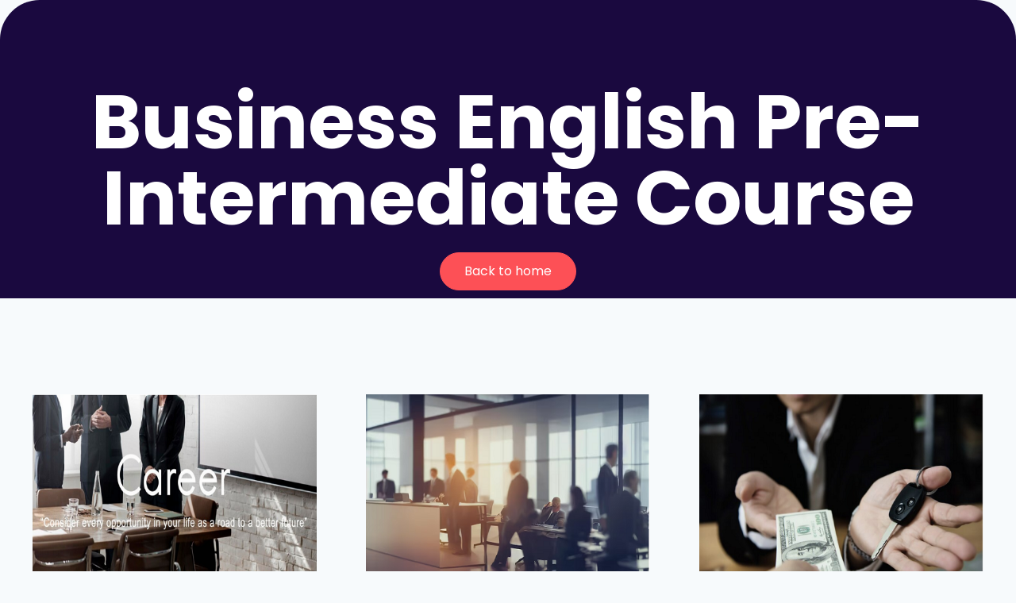

--- FILE ---
content_type: text/html; charset=UTF-8
request_url: https://thespeakingcats.com/business-english/
body_size: 20961
content:
<!DOCTYPE html>
<html lang="en-US">
<head>
	<meta charset="UTF-8">
		<script id="lpData">
var lpData = {"site_url":"https:\/\/thespeakingcats.com","user_id":"0","theme":"kadence","lp_rest_url":"https:\/\/thespeakingcats.com\/wp-json\/","nonce":"b3fd9723b5","is_course_archive":"","courses_url":"https:\/\/thespeakingcats.com\/courses-2\/","urlParams":[],"lp_version":"4.3.2.5","lp_rest_load_ajax":"https:\/\/thespeakingcats.com\/wp-json\/lp\/v1\/load_content_via_ajax\/","ajaxUrl":"https:\/\/thespeakingcats.com\/wp-admin\/admin-ajax.php","lpAjaxUrl":"https:\/\/thespeakingcats.com\/lp-ajax-handle","coverImageRatio":"5.16","toast":{"gravity":"bottom","position":"center","duration":3000,"close":1,"stopOnFocus":1,"classPrefix":"lp-toast"},"i18n":[]};
</script>
<script id="lpSettingCourses">
var lpSettingCourses = {"lpArchiveLoadAjax":"1","lpArchiveNoLoadAjaxFirst":"0","lpArchivePaginationType":"","noLoadCoursesJs":"0"};
</script>
		<style id="learn-press-custom-css">
			:root {
				--lp-container-max-width: 1290px;
				--lp-cotainer-padding: 1rem;
				--lp-primary-color: #ffb606;
				--lp-secondary-color: #442e66;
			}
		</style>
						<script>document.documentElement.className = document.documentElement.className + ' yes-js js_active js'</script>
			<meta name='robots' content='index, follow, max-image-preview:large, max-snippet:-1, max-video-preview:-1' />

	<!-- This site is optimized with the Yoast SEO plugin v26.8 - https://yoast.com/product/yoast-seo-wordpress/ -->
	<title>Business English​ - The Speaking Cats</title>
	<meta name="description" content="The Speaking Cats Business English​ is a free online course for business students and workers all over the world" />
	<link rel="canonical" href="https://thespeakingcats.com/business-english/" />
	<meta property="og:locale" content="en_US" />
	<meta property="og:type" content="article" />
	<meta property="og:title" content="Business English​ - The Speaking Cats" />
	<meta property="og:description" content="The Speaking Cats Business English​ is a free online course for business students and workers all over the world" />
	<meta property="og:url" content="https://thespeakingcats.com/business-english/" />
	<meta property="og:site_name" content="The Speaking Cats" />
	<meta property="article:publisher" content="https://www.facebook.com/theSpeakingCats/" />
	<meta property="article:modified_time" content="2023-10-23T19:25:51+00:00" />
	<meta property="og:image" content="https://thespeakingcats.com/wp-content/uploads/2022/06/Untitled-43.png" />
	<meta property="og:image:width" content="439" />
	<meta property="og:image:height" content="386" />
	<meta property="og:image:type" content="image/png" />
	<meta name="twitter:card" content="summary_large_image" />
	<meta name="twitter:label1" content="Est. reading time" />
	<meta name="twitter:data1" content="2 minutes" />
	<script type="application/ld+json" class="yoast-schema-graph">{"@context":"https://schema.org","@graph":[{"@type":"WebPage","@id":"https://thespeakingcats.com/business-english/","url":"https://thespeakingcats.com/business-english/","name":"Business English​ - The Speaking Cats","isPartOf":{"@id":"https://thespeakingcats.com/#website"},"primaryImageOfPage":{"@id":"https://thespeakingcats.com/business-english/#primaryimage"},"image":{"@id":"https://thespeakingcats.com/business-english/#primaryimage"},"thumbnailUrl":"https://thespeakingcats.com/wp-content/uploads/2022/06/Untitled-43.png","datePublished":"2022-06-30T11:37:14+00:00","dateModified":"2023-10-23T19:25:51+00:00","description":"The Speaking Cats Business English​ is a free online course for business students and workers all over the world","breadcrumb":{"@id":"https://thespeakingcats.com/business-english/#breadcrumb"},"inLanguage":"en-US","potentialAction":[{"@type":"ReadAction","target":["https://thespeakingcats.com/business-english/"]}]},{"@type":"ImageObject","inLanguage":"en-US","@id":"https://thespeakingcats.com/business-english/#primaryimage","url":"https://thespeakingcats.com/wp-content/uploads/2022/06/Untitled-43.png","contentUrl":"https://thespeakingcats.com/wp-content/uploads/2022/06/Untitled-43.png","width":439,"height":386,"caption":"Business English : Careers"},{"@type":"BreadcrumbList","@id":"https://thespeakingcats.com/business-english/#breadcrumb","itemListElement":[{"@type":"ListItem","position":1,"name":"Home","item":"https://thespeakingcats.com/"},{"@type":"ListItem","position":2,"name":"Business English​"}]},{"@type":"WebSite","@id":"https://thespeakingcats.com/#website","url":"https://thespeakingcats.com/","name":"The Speaking Cats","description":"Online Language School","publisher":{"@id":"https://thespeakingcats.com/#organization"},"potentialAction":[{"@type":"SearchAction","target":{"@type":"EntryPoint","urlTemplate":"https://thespeakingcats.com/?s={search_term_string}"},"query-input":{"@type":"PropertyValueSpecification","valueRequired":true,"valueName":"search_term_string"}}],"inLanguage":"en-US"},{"@type":"Organization","@id":"https://thespeakingcats.com/#organization","name":"The Speaking Cats","url":"https://thespeakingcats.com/","logo":{"@type":"ImageObject","inLanguage":"en-US","@id":"https://thespeakingcats.com/#/schema/logo/image/","url":"https://thespeakingcats.com/wp-content/uploads/2019/02/logo-header-5.png","contentUrl":"https://thespeakingcats.com/wp-content/uploads/2019/02/logo-header-5.png","width":325,"height":325,"caption":"The Speaking Cats"},"image":{"@id":"https://thespeakingcats.com/#/schema/logo/image/"},"sameAs":["https://www.facebook.com/theSpeakingCats/","https://www.instagram.com/speakingcats/"]}]}</script>
	<!-- / Yoast SEO plugin. -->


<link rel='dns-prefetch' href='//www.googletagmanager.com' />
<link rel='dns-prefetch' href='//pagead2.googlesyndication.com' />
<link rel="alternate" type="application/rss+xml" title="The Speaking Cats  &raquo; Feed" href="https://thespeakingcats.com/feed/" />
<link rel="alternate" type="application/rss+xml" title="The Speaking Cats  &raquo; Comments Feed" href="https://thespeakingcats.com/comments/feed/" />
			<script>document.documentElement.classList.remove( 'no-js' );</script>
			<link rel="alternate" title="oEmbed (JSON)" type="application/json+oembed" href="https://thespeakingcats.com/wp-json/oembed/1.0/embed?url=https%3A%2F%2Fthespeakingcats.com%2Fbusiness-english%2F" />
<link rel="alternate" title="oEmbed (XML)" type="text/xml+oembed" href="https://thespeakingcats.com/wp-json/oembed/1.0/embed?url=https%3A%2F%2Fthespeakingcats.com%2Fbusiness-english%2F&#038;format=xml" />
<style id='wp-img-auto-sizes-contain-inline-css'>
img:is([sizes=auto i],[sizes^="auto," i]){contain-intrinsic-size:3000px 1500px}
/*# sourceURL=wp-img-auto-sizes-contain-inline-css */
</style>
<style id='wp-emoji-styles-inline-css'>

	img.wp-smiley, img.emoji {
		display: inline !important;
		border: none !important;
		box-shadow: none !important;
		height: 1em !important;
		width: 1em !important;
		margin: 0 0.07em !important;
		vertical-align: -0.1em !important;
		background: none !important;
		padding: 0 !important;
	}
/*# sourceURL=wp-emoji-styles-inline-css */
</style>
<style id='classic-theme-styles-inline-css'>
/*! This file is auto-generated */
.wp-block-button__link{color:#fff;background-color:#32373c;border-radius:9999px;box-shadow:none;text-decoration:none;padding:calc(.667em + 2px) calc(1.333em + 2px);font-size:1.125em}.wp-block-file__button{background:#32373c;color:#fff;text-decoration:none}
/*# sourceURL=/wp-includes/css/classic-themes.min.css */
</style>
<style id='qsm-quiz-style-inline-css'>


/*# sourceURL=https://thespeakingcats.com/wp-content/plugins/quiz-master-next/blocks/build/style-index.css */
</style>
<style id='wppb-edit-profile-style-inline-css'>


/*# sourceURL=https://thespeakingcats.com/wp-content/plugins/profile-builder/assets/misc/gutenberg/blocks/build/edit-profile/style-index.css */
</style>
<style id='wppb-login-style-inline-css'>


/*# sourceURL=https://thespeakingcats.com/wp-content/plugins/profile-builder/assets/misc/gutenberg/blocks/build/login/style-index.css */
</style>
<style id='wppb-recover-password-style-inline-css'>


/*# sourceURL=https://thespeakingcats.com/wp-content/plugins/profile-builder/assets/misc/gutenberg/blocks/build/recover-password/style-index.css */
</style>
<style id='wppb-register-style-inline-css'>


/*# sourceURL=https://thespeakingcats.com/wp-content/plugins/profile-builder/assets/misc/gutenberg/blocks/build/register/style-index.css */
</style>
<link rel='stylesheet' id='jquery-selectBox-css' href='https://thespeakingcats.com/wp-content/plugins/yith-woocommerce-wishlist/assets/css/jquery.selectBox.css?ver=1.2.0' media='all' />
<link rel='stylesheet' id='woocommerce_prettyPhoto_css-css' href='//thespeakingcats.com/wp-content/plugins/woocommerce/assets/css/prettyPhoto.css?ver=3.1.6' media='all' />
<link rel='stylesheet' id='yith-wcwl-main-css' href='https://thespeakingcats.com/wp-content/plugins/yith-woocommerce-wishlist/assets/css/style.css?ver=4.11.0' media='all' />
<style id='yith-wcwl-main-inline-css'>
 :root { --rounded-corners-radius: 16px; --add-to-cart-rounded-corners-radius: 16px; --feedback-duration: 3s } 
 :root { --rounded-corners-radius: 16px; --add-to-cart-rounded-corners-radius: 16px; --feedback-duration: 3s } 
/*# sourceURL=yith-wcwl-main-inline-css */
</style>
<style id='global-styles-inline-css'>
:root{--wp--preset--aspect-ratio--square: 1;--wp--preset--aspect-ratio--4-3: 4/3;--wp--preset--aspect-ratio--3-4: 3/4;--wp--preset--aspect-ratio--3-2: 3/2;--wp--preset--aspect-ratio--2-3: 2/3;--wp--preset--aspect-ratio--16-9: 16/9;--wp--preset--aspect-ratio--9-16: 9/16;--wp--preset--color--black: #000000;--wp--preset--color--cyan-bluish-gray: #abb8c3;--wp--preset--color--white: #ffffff;--wp--preset--color--pale-pink: #f78da7;--wp--preset--color--vivid-red: #cf2e2e;--wp--preset--color--luminous-vivid-orange: #ff6900;--wp--preset--color--luminous-vivid-amber: #fcb900;--wp--preset--color--light-green-cyan: #7bdcb5;--wp--preset--color--vivid-green-cyan: #00d084;--wp--preset--color--pale-cyan-blue: #8ed1fc;--wp--preset--color--vivid-cyan-blue: #0693e3;--wp--preset--color--vivid-purple: #9b51e0;--wp--preset--color--theme-palette-1: var(--global-palette1);--wp--preset--color--theme-palette-2: var(--global-palette2);--wp--preset--color--theme-palette-3: var(--global-palette3);--wp--preset--color--theme-palette-4: var(--global-palette4);--wp--preset--color--theme-palette-5: var(--global-palette5);--wp--preset--color--theme-palette-6: var(--global-palette6);--wp--preset--color--theme-palette-7: var(--global-palette7);--wp--preset--color--theme-palette-8: var(--global-palette8);--wp--preset--color--theme-palette-9: var(--global-palette9);--wp--preset--color--theme-palette-10: var(--global-palette10);--wp--preset--color--theme-palette-11: var(--global-palette11);--wp--preset--color--theme-palette-12: var(--global-palette12);--wp--preset--color--theme-palette-13: var(--global-palette13);--wp--preset--color--theme-palette-14: var(--global-palette14);--wp--preset--color--theme-palette-15: var(--global-palette15);--wp--preset--gradient--vivid-cyan-blue-to-vivid-purple: linear-gradient(135deg,rgb(6,147,227) 0%,rgb(155,81,224) 100%);--wp--preset--gradient--light-green-cyan-to-vivid-green-cyan: linear-gradient(135deg,rgb(122,220,180) 0%,rgb(0,208,130) 100%);--wp--preset--gradient--luminous-vivid-amber-to-luminous-vivid-orange: linear-gradient(135deg,rgb(252,185,0) 0%,rgb(255,105,0) 100%);--wp--preset--gradient--luminous-vivid-orange-to-vivid-red: linear-gradient(135deg,rgb(255,105,0) 0%,rgb(207,46,46) 100%);--wp--preset--gradient--very-light-gray-to-cyan-bluish-gray: linear-gradient(135deg,rgb(238,238,238) 0%,rgb(169,184,195) 100%);--wp--preset--gradient--cool-to-warm-spectrum: linear-gradient(135deg,rgb(74,234,220) 0%,rgb(151,120,209) 20%,rgb(207,42,186) 40%,rgb(238,44,130) 60%,rgb(251,105,98) 80%,rgb(254,248,76) 100%);--wp--preset--gradient--blush-light-purple: linear-gradient(135deg,rgb(255,206,236) 0%,rgb(152,150,240) 100%);--wp--preset--gradient--blush-bordeaux: linear-gradient(135deg,rgb(254,205,165) 0%,rgb(254,45,45) 50%,rgb(107,0,62) 100%);--wp--preset--gradient--luminous-dusk: linear-gradient(135deg,rgb(255,203,112) 0%,rgb(199,81,192) 50%,rgb(65,88,208) 100%);--wp--preset--gradient--pale-ocean: linear-gradient(135deg,rgb(255,245,203) 0%,rgb(182,227,212) 50%,rgb(51,167,181) 100%);--wp--preset--gradient--electric-grass: linear-gradient(135deg,rgb(202,248,128) 0%,rgb(113,206,126) 100%);--wp--preset--gradient--midnight: linear-gradient(135deg,rgb(2,3,129) 0%,rgb(40,116,252) 100%);--wp--preset--font-size--small: var(--global-font-size-small);--wp--preset--font-size--medium: var(--global-font-size-medium);--wp--preset--font-size--large: var(--global-font-size-large);--wp--preset--font-size--x-large: 42px;--wp--preset--font-size--larger: var(--global-font-size-larger);--wp--preset--font-size--xxlarge: var(--global-font-size-xxlarge);--wp--preset--spacing--20: 0.44rem;--wp--preset--spacing--30: 0.67rem;--wp--preset--spacing--40: 1rem;--wp--preset--spacing--50: 1.5rem;--wp--preset--spacing--60: 2.25rem;--wp--preset--spacing--70: 3.38rem;--wp--preset--spacing--80: 5.06rem;--wp--preset--shadow--natural: 6px 6px 9px rgba(0, 0, 0, 0.2);--wp--preset--shadow--deep: 12px 12px 50px rgba(0, 0, 0, 0.4);--wp--preset--shadow--sharp: 6px 6px 0px rgba(0, 0, 0, 0.2);--wp--preset--shadow--outlined: 6px 6px 0px -3px rgb(255, 255, 255), 6px 6px rgb(0, 0, 0);--wp--preset--shadow--crisp: 6px 6px 0px rgb(0, 0, 0);}:where(.is-layout-flex){gap: 0.5em;}:where(.is-layout-grid){gap: 0.5em;}body .is-layout-flex{display: flex;}.is-layout-flex{flex-wrap: wrap;align-items: center;}.is-layout-flex > :is(*, div){margin: 0;}body .is-layout-grid{display: grid;}.is-layout-grid > :is(*, div){margin: 0;}:where(.wp-block-columns.is-layout-flex){gap: 2em;}:where(.wp-block-columns.is-layout-grid){gap: 2em;}:where(.wp-block-post-template.is-layout-flex){gap: 1.25em;}:where(.wp-block-post-template.is-layout-grid){gap: 1.25em;}.has-black-color{color: var(--wp--preset--color--black) !important;}.has-cyan-bluish-gray-color{color: var(--wp--preset--color--cyan-bluish-gray) !important;}.has-white-color{color: var(--wp--preset--color--white) !important;}.has-pale-pink-color{color: var(--wp--preset--color--pale-pink) !important;}.has-vivid-red-color{color: var(--wp--preset--color--vivid-red) !important;}.has-luminous-vivid-orange-color{color: var(--wp--preset--color--luminous-vivid-orange) !important;}.has-luminous-vivid-amber-color{color: var(--wp--preset--color--luminous-vivid-amber) !important;}.has-light-green-cyan-color{color: var(--wp--preset--color--light-green-cyan) !important;}.has-vivid-green-cyan-color{color: var(--wp--preset--color--vivid-green-cyan) !important;}.has-pale-cyan-blue-color{color: var(--wp--preset--color--pale-cyan-blue) !important;}.has-vivid-cyan-blue-color{color: var(--wp--preset--color--vivid-cyan-blue) !important;}.has-vivid-purple-color{color: var(--wp--preset--color--vivid-purple) !important;}.has-black-background-color{background-color: var(--wp--preset--color--black) !important;}.has-cyan-bluish-gray-background-color{background-color: var(--wp--preset--color--cyan-bluish-gray) !important;}.has-white-background-color{background-color: var(--wp--preset--color--white) !important;}.has-pale-pink-background-color{background-color: var(--wp--preset--color--pale-pink) !important;}.has-vivid-red-background-color{background-color: var(--wp--preset--color--vivid-red) !important;}.has-luminous-vivid-orange-background-color{background-color: var(--wp--preset--color--luminous-vivid-orange) !important;}.has-luminous-vivid-amber-background-color{background-color: var(--wp--preset--color--luminous-vivid-amber) !important;}.has-light-green-cyan-background-color{background-color: var(--wp--preset--color--light-green-cyan) !important;}.has-vivid-green-cyan-background-color{background-color: var(--wp--preset--color--vivid-green-cyan) !important;}.has-pale-cyan-blue-background-color{background-color: var(--wp--preset--color--pale-cyan-blue) !important;}.has-vivid-cyan-blue-background-color{background-color: var(--wp--preset--color--vivid-cyan-blue) !important;}.has-vivid-purple-background-color{background-color: var(--wp--preset--color--vivid-purple) !important;}.has-black-border-color{border-color: var(--wp--preset--color--black) !important;}.has-cyan-bluish-gray-border-color{border-color: var(--wp--preset--color--cyan-bluish-gray) !important;}.has-white-border-color{border-color: var(--wp--preset--color--white) !important;}.has-pale-pink-border-color{border-color: var(--wp--preset--color--pale-pink) !important;}.has-vivid-red-border-color{border-color: var(--wp--preset--color--vivid-red) !important;}.has-luminous-vivid-orange-border-color{border-color: var(--wp--preset--color--luminous-vivid-orange) !important;}.has-luminous-vivid-amber-border-color{border-color: var(--wp--preset--color--luminous-vivid-amber) !important;}.has-light-green-cyan-border-color{border-color: var(--wp--preset--color--light-green-cyan) !important;}.has-vivid-green-cyan-border-color{border-color: var(--wp--preset--color--vivid-green-cyan) !important;}.has-pale-cyan-blue-border-color{border-color: var(--wp--preset--color--pale-cyan-blue) !important;}.has-vivid-cyan-blue-border-color{border-color: var(--wp--preset--color--vivid-cyan-blue) !important;}.has-vivid-purple-border-color{border-color: var(--wp--preset--color--vivid-purple) !important;}.has-vivid-cyan-blue-to-vivid-purple-gradient-background{background: var(--wp--preset--gradient--vivid-cyan-blue-to-vivid-purple) !important;}.has-light-green-cyan-to-vivid-green-cyan-gradient-background{background: var(--wp--preset--gradient--light-green-cyan-to-vivid-green-cyan) !important;}.has-luminous-vivid-amber-to-luminous-vivid-orange-gradient-background{background: var(--wp--preset--gradient--luminous-vivid-amber-to-luminous-vivid-orange) !important;}.has-luminous-vivid-orange-to-vivid-red-gradient-background{background: var(--wp--preset--gradient--luminous-vivid-orange-to-vivid-red) !important;}.has-very-light-gray-to-cyan-bluish-gray-gradient-background{background: var(--wp--preset--gradient--very-light-gray-to-cyan-bluish-gray) !important;}.has-cool-to-warm-spectrum-gradient-background{background: var(--wp--preset--gradient--cool-to-warm-spectrum) !important;}.has-blush-light-purple-gradient-background{background: var(--wp--preset--gradient--blush-light-purple) !important;}.has-blush-bordeaux-gradient-background{background: var(--wp--preset--gradient--blush-bordeaux) !important;}.has-luminous-dusk-gradient-background{background: var(--wp--preset--gradient--luminous-dusk) !important;}.has-pale-ocean-gradient-background{background: var(--wp--preset--gradient--pale-ocean) !important;}.has-electric-grass-gradient-background{background: var(--wp--preset--gradient--electric-grass) !important;}.has-midnight-gradient-background{background: var(--wp--preset--gradient--midnight) !important;}.has-small-font-size{font-size: var(--wp--preset--font-size--small) !important;}.has-medium-font-size{font-size: var(--wp--preset--font-size--medium) !important;}.has-large-font-size{font-size: var(--wp--preset--font-size--large) !important;}.has-x-large-font-size{font-size: var(--wp--preset--font-size--x-large) !important;}
:where(.wp-block-post-template.is-layout-flex){gap: 1.25em;}:where(.wp-block-post-template.is-layout-grid){gap: 1.25em;}
:where(.wp-block-term-template.is-layout-flex){gap: 1.25em;}:where(.wp-block-term-template.is-layout-grid){gap: 1.25em;}
:where(.wp-block-columns.is-layout-flex){gap: 2em;}:where(.wp-block-columns.is-layout-grid){gap: 2em;}
:root :where(.wp-block-pullquote){font-size: 1.5em;line-height: 1.6;}
/*# sourceURL=global-styles-inline-css */
</style>
<link rel='stylesheet' id='cl-style-css' href='https://thespeakingcats.com/wp-content/plugins/cl_pricetable/css/cl_price_table.css?ver=6.9' media='all' />
<link rel='stylesheet' id='cl-style1-css' href='https://thespeakingcats.com/wp-content/plugins/cl_pricetable/css/hover-min.css?ver=6.9' media='all' />
<link rel='stylesheet' id='cl-style2-css' href='https://thespeakingcats.com/wp-content/plugins/cl_pricetable/css/font-awesome.min.css?ver=6.9' media='all' />
<link rel='stylesheet' id='cl-style-clt-css' href='https://thespeakingcats.com/wp-content/plugins/cl_testimonial/css/style.css?ver=6.9' media='all' />
<link rel='stylesheet' id='cl-style1-clt-css' href='https://thespeakingcats.com/wp-content/plugins/cl_testimonial/css/hover-min.css?ver=6.9' media='all' />
<link rel='stylesheet' id='cl-style2-clt-css' href='https://thespeakingcats.com/wp-content/plugins/cl_testimonial/css/font-awesome.min.css?ver=6.9' media='all' />
<link rel='stylesheet' id='cl-style3-clt-css' href='https://thespeakingcats.com/wp-content/plugins/cl_testimonial/css/slick.css?ver=6.9' media='all' />
<link rel='stylesheet' id='cl-style4-clt-css' href='https://thespeakingcats.com/wp-content/plugins/cl_testimonial/css/slick-theme.css?ver=6.9' media='all' />
<link rel='stylesheet' id='contact-form-7-css' href='https://thespeakingcats.com/wp-content/plugins/contact-form-7/includes/css/styles.css?ver=6.1.4' media='all' />
<style id='woocommerce-inline-inline-css'>
.woocommerce form .form-row .required { visibility: visible; }
/*# sourceURL=woocommerce-inline-inline-css */
</style>
<style id='extendify-utility-extras-inline-css'>
body, .editor-styles-wrapper {
                --wp--preset--color--background: var(--global-palette8);
                --wp--preset--color--foreground: var(--global-palette4);
                --wp--preset--color--primary: var(--global-palette1);
                --wp--preset--color--secondary: var(--global-palette2);
                --wp--preset--color--tertiary: var(--global-palette7);
                --wp--custom--spacing--large: clamp(var(--global-sm-spacing), 5vw, var(--global-xxl-spacing));
                --wp--preset--font-size--large: var(--h2FontSize);
                --wp--preset--font-size--huge: var(--h1FontSize);
            }
/*# sourceURL=extendify-utility-extras-inline-css */
</style>
<link rel='stylesheet' id='extendify-utility-styles-css' href='https://thespeakingcats.com/wp-content/plugins/extendify/public/build/utility-minimum.css?ver=6.9' media='all' />
<link rel='stylesheet' id='h5p-plugin-styles-css' href='https://thespeakingcats.com/wp-content/plugins/h5p/h5p-php-library/styles/h5p.css?ver=1.16.2' media='all' />
<link rel='stylesheet' id='yith-quick-view-css' href='https://thespeakingcats.com/wp-content/plugins/yith-woocommerce-quick-view/assets/css/yith-quick-view.css?ver=2.10.0' media='all' />
<style id='yith-quick-view-inline-css'>

				#yith-quick-view-modal .yith-quick-view-overlay{background:rgba( 0, 0, 0, 0.8)}
				#yith-quick-view-modal .yith-wcqv-main{background:#ffffff;}
				#yith-quick-view-close{color:#cdcdcd;}
				#yith-quick-view-close:hover{color:#ff0000;}
/*# sourceURL=yith-quick-view-inline-css */
</style>
<link rel='stylesheet' id='kadence-global-css' href='https://thespeakingcats.com/wp-content/themes/kadence/assets/css/global.min.css?ver=1764957917' media='all' />
<style id='kadence-global-inline-css'>
/* Kadence Base CSS */
:root{--global-palette1:#2B6CB0;--global-palette2:#215387;--global-palette3:#1A202C;--global-palette4:#2D3748;--global-palette5:#4A5568;--global-palette6:#718096;--global-palette7:#EDF2F7;--global-palette8:#F7FAFC;--global-palette9:#ffffff;--global-palette10:oklch(from var(--global-palette1) calc(l + 0.10 * (1 - l)) calc(c * 1.00) calc(h + 180) / 100%);--global-palette11:#13612e;--global-palette12:#1159af;--global-palette13:#b82105;--global-palette14:#f7630c;--global-palette15:#f5a524;--global-palette9rgb:255, 255, 255;--global-palette-highlight:var(--global-palette1);--global-palette-highlight-alt:var(--global-palette2);--global-palette-highlight-alt2:var(--global-palette9);--global-palette-btn-bg:var(--global-palette1);--global-palette-btn-bg-hover:var(--global-palette2);--global-palette-btn:var(--global-palette9);--global-palette-btn-hover:var(--global-palette9);--global-palette-btn-sec-bg:var(--global-palette7);--global-palette-btn-sec-bg-hover:var(--global-palette2);--global-palette-btn-sec:var(--global-palette3);--global-palette-btn-sec-hover:var(--global-palette9);--global-body-font-family:-apple-system,BlinkMacSystemFont,"Segoe UI",Roboto,Oxygen-Sans,Ubuntu,Cantarell,"Helvetica Neue",sans-serif, "Apple Color Emoji", "Segoe UI Emoji", "Segoe UI Symbol";--global-heading-font-family:inherit;--global-primary-nav-font-family:inherit;--global-fallback-font:sans-serif;--global-display-fallback-font:sans-serif;--global-content-width:1290px;--global-content-wide-width:calc(1290px + 230px);--global-content-narrow-width:842px;--global-content-edge-padding:1.5rem;--global-content-boxed-padding:2rem;--global-calc-content-width:calc(1290px - var(--global-content-edge-padding) - var(--global-content-edge-padding) );--wp--style--global--content-size:var(--global-calc-content-width);}.wp-site-blocks{--global-vw:calc( 100vw - ( 0.5 * var(--scrollbar-offset)));}:root body.kadence-elementor-colors{--e-global-color-kadence1:var(--global-palette1);--e-global-color-kadence2:var(--global-palette2);--e-global-color-kadence3:var(--global-palette3);--e-global-color-kadence4:var(--global-palette4);--e-global-color-kadence5:var(--global-palette5);--e-global-color-kadence6:var(--global-palette6);--e-global-color-kadence7:var(--global-palette7);--e-global-color-kadence8:var(--global-palette8);--e-global-color-kadence9:var(--global-palette9);--e-global-color-kadence10:var(--global-palette10);--e-global-color-kadence11:var(--global-palette11);--e-global-color-kadence12:var(--global-palette12);--e-global-color-kadence13:var(--global-palette13);--e-global-color-kadence14:var(--global-palette14);--e-global-color-kadence15:var(--global-palette15);}body{background:var(--global-palette8);}body, input, select, optgroup, textarea{font-weight:400;font-size:17px;line-height:1.6;font-family:var(--global-body-font-family);color:var(--global-palette4);}.content-bg, body.content-style-unboxed .site{background:var(--global-palette9);}h1,h2,h3,h4,h5,h6{font-family:var(--global-heading-font-family);}h1{font-weight:700;font-size:32px;line-height:1.5;color:var(--global-palette3);}h2{font-weight:700;font-size:28px;line-height:1.5;color:var(--global-palette3);}h3{font-weight:700;font-size:24px;line-height:1.5;color:var(--global-palette3);}h4{font-weight:700;font-size:22px;line-height:1.5;color:var(--global-palette4);}h5{font-weight:700;font-size:20px;line-height:1.5;color:var(--global-palette4);}h6{font-weight:700;font-size:18px;line-height:1.5;color:var(--global-palette5);}.entry-hero .kadence-breadcrumbs{max-width:1290px;}.site-container, .site-header-row-layout-contained, .site-footer-row-layout-contained, .entry-hero-layout-contained, .comments-area, .alignfull > .wp-block-cover__inner-container, .alignwide > .wp-block-cover__inner-container{max-width:var(--global-content-width);}.content-width-narrow .content-container.site-container, .content-width-narrow .hero-container.site-container{max-width:var(--global-content-narrow-width);}@media all and (min-width: 1520px){.wp-site-blocks .content-container  .alignwide{margin-left:-115px;margin-right:-115px;width:unset;max-width:unset;}}@media all and (min-width: 1102px){.content-width-narrow .wp-site-blocks .content-container .alignwide{margin-left:-130px;margin-right:-130px;width:unset;max-width:unset;}}.content-style-boxed .wp-site-blocks .entry-content .alignwide{margin-left:calc( -1 * var( --global-content-boxed-padding ) );margin-right:calc( -1 * var( --global-content-boxed-padding ) );}.content-area{margin-top:5rem;margin-bottom:5rem;}@media all and (max-width: 1024px){.content-area{margin-top:3rem;margin-bottom:3rem;}}@media all and (max-width: 767px){.content-area{margin-top:2rem;margin-bottom:2rem;}}@media all and (max-width: 1024px){:root{--global-content-boxed-padding:2rem;}}@media all and (max-width: 767px){:root{--global-content-boxed-padding:1.5rem;}}.entry-content-wrap{padding:2rem;}@media all and (max-width: 1024px){.entry-content-wrap{padding:2rem;}}@media all and (max-width: 767px){.entry-content-wrap{padding:1.5rem;}}.entry.single-entry{box-shadow:0px 15px 15px -10px rgba(0,0,0,0.05);}.entry.loop-entry{box-shadow:0px 15px 15px -10px rgba(0,0,0,0.05);}.loop-entry .entry-content-wrap{padding:2rem;}@media all and (max-width: 1024px){.loop-entry .entry-content-wrap{padding:2rem;}}@media all and (max-width: 767px){.loop-entry .entry-content-wrap{padding:1.5rem;}}button, .button, .wp-block-button__link, input[type="button"], input[type="reset"], input[type="submit"], .fl-button, .elementor-button-wrapper .elementor-button, .wc-block-components-checkout-place-order-button, .wc-block-cart__submit{box-shadow:0px 0px 0px -7px rgba(0,0,0,0);}button:hover, button:focus, button:active, .button:hover, .button:focus, .button:active, .wp-block-button__link:hover, .wp-block-button__link:focus, .wp-block-button__link:active, input[type="button"]:hover, input[type="button"]:focus, input[type="button"]:active, input[type="reset"]:hover, input[type="reset"]:focus, input[type="reset"]:active, input[type="submit"]:hover, input[type="submit"]:focus, input[type="submit"]:active, .elementor-button-wrapper .elementor-button:hover, .elementor-button-wrapper .elementor-button:focus, .elementor-button-wrapper .elementor-button:active, .wc-block-cart__submit:hover{box-shadow:0px 15px 25px -7px rgba(0,0,0,0.1);}.kb-button.kb-btn-global-outline.kb-btn-global-inherit{padding-top:calc(px - 2px);padding-right:calc(px - 2px);padding-bottom:calc(px - 2px);padding-left:calc(px - 2px);}@media all and (min-width: 1025px){.transparent-header .entry-hero .entry-hero-container-inner{padding-top:80px;}}@media all and (max-width: 1024px){.mobile-transparent-header .entry-hero .entry-hero-container-inner{padding-top:80px;}}@media all and (max-width: 767px){.mobile-transparent-header .entry-hero .entry-hero-container-inner{padding-top:80px;}}.entry-hero.page-hero-section .entry-header{min-height:200px;}
/* Kadence Header CSS */
@media all and (max-width: 1024px){.mobile-transparent-header #masthead{position:absolute;left:0px;right:0px;z-index:100;}.kadence-scrollbar-fixer.mobile-transparent-header #masthead{right:var(--scrollbar-offset,0);}.mobile-transparent-header #masthead, .mobile-transparent-header .site-top-header-wrap .site-header-row-container-inner, .mobile-transparent-header .site-main-header-wrap .site-header-row-container-inner, .mobile-transparent-header .site-bottom-header-wrap .site-header-row-container-inner{background:transparent;}.site-header-row-tablet-layout-fullwidth, .site-header-row-tablet-layout-standard{padding:0px;}}@media all and (min-width: 1025px){.transparent-header #masthead{position:absolute;left:0px;right:0px;z-index:100;}.transparent-header.kadence-scrollbar-fixer #masthead{right:var(--scrollbar-offset,0);}.transparent-header #masthead, .transparent-header .site-top-header-wrap .site-header-row-container-inner, .transparent-header .site-main-header-wrap .site-header-row-container-inner, .transparent-header .site-bottom-header-wrap .site-header-row-container-inner{background:transparent;}}.site-branding a.brand img{max-width:137px;}.site-branding a.brand img.svg-logo-image{width:137px;}.site-branding{padding:0px 0px 0px 0px;}.site-branding .site-title{font-weight:700;font-size:26px;line-height:1.2;color:var(--global-palette3);}.site-branding .site-description{font-weight:700;font-size:16px;line-height:1.4;color:var(--global-palette5);}#masthead, #masthead .kadence-sticky-header.item-is-fixed:not(.item-at-start):not(.site-header-row-container):not(.site-main-header-wrap), #masthead .kadence-sticky-header.item-is-fixed:not(.item-at-start) > .site-header-row-container-inner{background:#ffffff;}.site-main-header-inner-wrap{min-height:80px;}.header-navigation[class*="header-navigation-style-underline"] .header-menu-container.primary-menu-container>ul>li>a:after{width:calc( 100% - 1.2em);}.main-navigation .primary-menu-container > ul > li.menu-item > a{padding-left:calc(1.2em / 2);padding-right:calc(1.2em / 2);padding-top:0.6em;padding-bottom:0.6em;color:var(--global-palette5);}.main-navigation .primary-menu-container > ul > li.menu-item .dropdown-nav-special-toggle{right:calc(1.2em / 2);}.main-navigation .primary-menu-container > ul > li.menu-item > a:hover{color:var(--global-palette-highlight);}.main-navigation .primary-menu-container > ul > li.menu-item.current-menu-item > a{color:var(--global-palette3);}.header-navigation .header-menu-container ul ul.sub-menu, .header-navigation .header-menu-container ul ul.submenu{background:var(--global-palette3);box-shadow:0px 2px 13px 0px rgba(0,0,0,0.1);}.header-navigation .header-menu-container ul ul li.menu-item, .header-menu-container ul.menu > li.kadence-menu-mega-enabled > ul > li.menu-item > a{border-bottom:1px solid rgba(255,255,255,0.1);border-radius:0px 0px 0px 0px;}.header-navigation .header-menu-container ul ul li.menu-item > a{width:200px;padding-top:1em;padding-bottom:1em;color:var(--global-palette8);font-size:12px;}.header-navigation .header-menu-container ul ul li.menu-item > a:hover{color:var(--global-palette9);background:var(--global-palette4);border-radius:0px 0px 0px 0px;}.header-navigation .header-menu-container ul ul li.menu-item.current-menu-item > a{color:var(--global-palette9);background:var(--global-palette4);border-radius:0px 0px 0px 0px;}.mobile-toggle-open-container .menu-toggle-open, .mobile-toggle-open-container .menu-toggle-open:focus{color:var(--global-palette5);padding:0.4em 0.6em 0.4em 0.6em;font-size:14px;}.mobile-toggle-open-container .menu-toggle-open.menu-toggle-style-bordered{border:1px solid currentColor;}.mobile-toggle-open-container .menu-toggle-open .menu-toggle-icon{font-size:20px;}.mobile-toggle-open-container .menu-toggle-open:hover, .mobile-toggle-open-container .menu-toggle-open:focus-visible{color:var(--global-palette-highlight);}.mobile-navigation ul li{font-size:14px;}.mobile-navigation ul li a{padding-top:1em;padding-bottom:1em;}.mobile-navigation ul li > a, .mobile-navigation ul li.menu-item-has-children > .drawer-nav-drop-wrap{color:var(--global-palette8);}.mobile-navigation ul li.current-menu-item > a, .mobile-navigation ul li.current-menu-item.menu-item-has-children > .drawer-nav-drop-wrap{color:var(--global-palette-highlight);}.mobile-navigation ul li.menu-item-has-children .drawer-nav-drop-wrap, .mobile-navigation ul li:not(.menu-item-has-children) a{border-bottom:1px solid rgba(255,255,255,0.1);}.mobile-navigation:not(.drawer-navigation-parent-toggle-true) ul li.menu-item-has-children .drawer-nav-drop-wrap button{border-left:1px solid rgba(255,255,255,0.1);}#mobile-drawer .drawer-header .drawer-toggle{padding:0.6em 0.15em 0.6em 0.15em;font-size:24px;}
/* Kadence Footer CSS */
.site-bottom-footer-inner-wrap{padding-top:30px;padding-bottom:30px;grid-column-gap:30px;}.site-bottom-footer-inner-wrap .widget{margin-bottom:30px;}.site-bottom-footer-inner-wrap .site-footer-section:not(:last-child):after{right:calc(-30px / 2);}
/* Kadence Woo CSS */
.entry-hero.product-hero-section .entry-header{min-height:200px;}.product-title .single-category{font-weight:700;font-size:32px;line-height:1.5;color:var(--global-palette3);}.wp-site-blocks .product-hero-section .extra-title{font-weight:700;font-size:32px;line-height:1.5;}.woocommerce ul.products.woo-archive-btn-button .product-action-wrap .button:not(.kb-button), .woocommerce ul.products li.woo-archive-btn-button .button:not(.kb-button), .wc-block-grid__product.woo-archive-btn-button .product-details .wc-block-grid__product-add-to-cart .wp-block-button__link{border:2px none transparent;box-shadow:0px 0px 0px 0px rgba(0,0,0,0.0);}.woocommerce ul.products.woo-archive-btn-button .product-action-wrap .button:not(.kb-button):hover, .woocommerce ul.products li.woo-archive-btn-button .button:not(.kb-button):hover, .wc-block-grid__product.woo-archive-btn-button .product-details .wc-block-grid__product-add-to-cart .wp-block-button__link:hover{box-shadow:0px 0px 0px 0px rgba(0,0,0,0);}
/*# sourceURL=kadence-global-inline-css */
</style>
<link rel='stylesheet' id='kadence-header-css' href='https://thespeakingcats.com/wp-content/themes/kadence/assets/css/header.min.css?ver=1764957917' media='all' />
<link rel='stylesheet' id='kadence-content-css' href='https://thespeakingcats.com/wp-content/themes/kadence/assets/css/content.min.css?ver=1764957917' media='all' />
<link rel='stylesheet' id='kadence-woocommerce-css' href='https://thespeakingcats.com/wp-content/themes/kadence/assets/css/woocommerce.min.css?ver=1764957917' media='all' />
<link rel='stylesheet' id='kadence-footer-css' href='https://thespeakingcats.com/wp-content/themes/kadence/assets/css/footer.min.css?ver=1764957917' media='all' />
<link rel='stylesheet' id='elementor-icons-css' href='https://thespeakingcats.com/wp-content/plugins/elementor/assets/lib/eicons/css/elementor-icons.min.css?ver=5.46.0' media='all' />
<link rel='stylesheet' id='elementor-frontend-css' href='https://thespeakingcats.com/wp-content/plugins/elementor/assets/css/frontend.min.css?ver=3.34.2' media='all' />
<link rel='stylesheet' id='elementor-post-19707-css' href='https://thespeakingcats.com/wp-content/uploads/elementor/css/post-19707.css?ver=1768969572' media='all' />
<link rel='stylesheet' id='font-awesome-5-all-css' href='https://thespeakingcats.com/wp-content/plugins/elementor/assets/lib/font-awesome/css/all.min.css?ver=3.34.2' media='all' />
<link rel='stylesheet' id='font-awesome-4-shim-css' href='https://thespeakingcats.com/wp-content/plugins/elementor/assets/lib/font-awesome/css/v4-shims.min.css?ver=3.34.2' media='all' />
<link rel='stylesheet' id='widget-heading-css' href='https://thespeakingcats.com/wp-content/plugins/elementor/assets/css/widget-heading.min.css?ver=3.34.2' media='all' />
<link rel='stylesheet' id='e-animation-shrink-css' href='https://thespeakingcats.com/wp-content/plugins/elementor/assets/lib/animations/styles/e-animation-shrink.min.css?ver=3.34.2' media='all' />
<link rel='stylesheet' id='widget-image-css' href='https://thespeakingcats.com/wp-content/plugins/elementor/assets/css/widget-image.min.css?ver=3.34.2' media='all' />
<link rel='stylesheet' id='e-animation-slideInDown-css' href='https://thespeakingcats.com/wp-content/plugins/elementor/assets/lib/animations/styles/slideInDown.min.css?ver=3.34.2' media='all' />
<link rel='stylesheet' id='e-animation-zoomInUp-css' href='https://thespeakingcats.com/wp-content/plugins/elementor/assets/lib/animations/styles/zoomInUp.min.css?ver=3.34.2' media='all' />
<link rel='stylesheet' id='e-animation-slideInUp-css' href='https://thespeakingcats.com/wp-content/plugins/elementor/assets/lib/animations/styles/slideInUp.min.css?ver=3.34.2' media='all' />
<link rel='stylesheet' id='e-animation-zoomInDown-css' href='https://thespeakingcats.com/wp-content/plugins/elementor/assets/lib/animations/styles/zoomInDown.min.css?ver=3.34.2' media='all' />
<link rel='stylesheet' id='e-animation-fadeInRight-css' href='https://thespeakingcats.com/wp-content/plugins/elementor/assets/lib/animations/styles/fadeInRight.min.css?ver=3.34.2' media='all' />
<link rel='stylesheet' id='e-animation-fadeIn-css' href='https://thespeakingcats.com/wp-content/plugins/elementor/assets/lib/animations/styles/fadeIn.min.css?ver=3.34.2' media='all' />
<link rel='stylesheet' id='e-animation-fadeInUp-css' href='https://thespeakingcats.com/wp-content/plugins/elementor/assets/lib/animations/styles/fadeInUp.min.css?ver=3.34.2' media='all' />
<link rel='stylesheet' id='widget-video-css' href='https://thespeakingcats.com/wp-content/plugins/elementor/assets/css/widget-video.min.css?ver=3.34.2' media='all' />
<link rel='stylesheet' id='elementor-post-26733-css' href='https://thespeakingcats.com/wp-content/uploads/elementor/css/post-26733.css?ver=1768977899' media='all' />
<link rel='stylesheet' id='__EPYT__style-css' href='https://thespeakingcats.com/wp-content/plugins/youtube-embed-plus/styles/ytprefs.min.css?ver=14.2.4' media='all' />
<style id='__EPYT__style-inline-css'>

                .epyt-gallery-thumb {
                        width: 25%;
                }
                
                         @media (min-width:0px) and (max-width: 767px) {
                            .epyt-gallery-rowbreak {
                                display: none;
                            }
                            .epyt-gallery-allthumbs[class*="epyt-cols"] .epyt-gallery-thumb {
                                width: 100% !important;
                            }
                          }
/*# sourceURL=__EPYT__style-inline-css */
</style>
<link rel='stylesheet' id='eael-general-css' href='https://thespeakingcats.com/wp-content/plugins/essential-addons-for-elementor-lite/assets/front-end/css/view/general.min.css?ver=6.5.8' media='all' />
<link rel='stylesheet' id='um_modal-css' href='https://thespeakingcats.com/wp-content/plugins/ultimate-member/assets/css/um-modal.min.css?ver=2.11.1' media='all' />
<link rel='stylesheet' id='um_ui-css' href='https://thespeakingcats.com/wp-content/plugins/ultimate-member/assets/libs/jquery-ui/jquery-ui.min.css?ver=1.13.2' media='all' />
<link rel='stylesheet' id='um_tipsy-css' href='https://thespeakingcats.com/wp-content/plugins/ultimate-member/assets/libs/tipsy/tipsy.min.css?ver=1.0.0a' media='all' />
<link rel='stylesheet' id='um_raty-css' href='https://thespeakingcats.com/wp-content/plugins/ultimate-member/assets/libs/raty/um-raty.min.css?ver=2.6.0' media='all' />
<link rel='stylesheet' id='select2-css' href='https://thespeakingcats.com/wp-content/plugins/ultimate-member/assets/libs/select2/select2.min.css?ver=4.0.13' media='all' />
<link rel='stylesheet' id='um_fileupload-css' href='https://thespeakingcats.com/wp-content/plugins/ultimate-member/assets/css/um-fileupload.min.css?ver=2.11.1' media='all' />
<link rel='stylesheet' id='um_confirm-css' href='https://thespeakingcats.com/wp-content/plugins/ultimate-member/assets/libs/um-confirm/um-confirm.min.css?ver=1.0' media='all' />
<link rel='stylesheet' id='um_datetime-css' href='https://thespeakingcats.com/wp-content/plugins/ultimate-member/assets/libs/pickadate/default.min.css?ver=3.6.2' media='all' />
<link rel='stylesheet' id='um_datetime_date-css' href='https://thespeakingcats.com/wp-content/plugins/ultimate-member/assets/libs/pickadate/default.date.min.css?ver=3.6.2' media='all' />
<link rel='stylesheet' id='um_datetime_time-css' href='https://thespeakingcats.com/wp-content/plugins/ultimate-member/assets/libs/pickadate/default.time.min.css?ver=3.6.2' media='all' />
<link rel='stylesheet' id='um_fonticons_ii-css' href='https://thespeakingcats.com/wp-content/plugins/ultimate-member/assets/libs/legacy/fonticons/fonticons-ii.min.css?ver=2.11.1' media='all' />
<link rel='stylesheet' id='um_fonticons_fa-css' href='https://thespeakingcats.com/wp-content/plugins/ultimate-member/assets/libs/legacy/fonticons/fonticons-fa.min.css?ver=2.11.1' media='all' />
<link rel='stylesheet' id='um_fontawesome-css' href='https://thespeakingcats.com/wp-content/plugins/ultimate-member/assets/css/um-fontawesome.min.css?ver=6.5.2' media='all' />
<link rel='stylesheet' id='um_common-css' href='https://thespeakingcats.com/wp-content/plugins/ultimate-member/assets/css/common.min.css?ver=2.11.1' media='all' />
<link rel='stylesheet' id='um_responsive-css' href='https://thespeakingcats.com/wp-content/plugins/ultimate-member/assets/css/um-responsive.min.css?ver=2.11.1' media='all' />
<link rel='stylesheet' id='um_styles-css' href='https://thespeakingcats.com/wp-content/plugins/ultimate-member/assets/css/um-styles.min.css?ver=2.11.1' media='all' />
<link rel='stylesheet' id='um_crop-css' href='https://thespeakingcats.com/wp-content/plugins/ultimate-member/assets/libs/cropper/cropper.min.css?ver=1.6.1' media='all' />
<link rel='stylesheet' id='um_profile-css' href='https://thespeakingcats.com/wp-content/plugins/ultimate-member/assets/css/um-profile.min.css?ver=2.11.1' media='all' />
<link rel='stylesheet' id='um_account-css' href='https://thespeakingcats.com/wp-content/plugins/ultimate-member/assets/css/um-account.min.css?ver=2.11.1' media='all' />
<link rel='stylesheet' id='um_misc-css' href='https://thespeakingcats.com/wp-content/plugins/ultimate-member/assets/css/um-misc.min.css?ver=2.11.1' media='all' />
<link rel='stylesheet' id='um_default_css-css' href='https://thespeakingcats.com/wp-content/plugins/ultimate-member/assets/css/um-old-default.min.css?ver=2.11.1' media='all' />
<link rel='stylesheet' id='learnpress-widgets-css' href='https://thespeakingcats.com/wp-content/plugins/learnpress/assets/css/widgets.min.css?ver=4.3.2.5' media='all' />
<link rel='stylesheet' id='elementor-gf-local-roboto-css' href='https://thespeakingcats.com/wp-content/uploads/elementor/google-fonts/css/roboto.css?ver=1742278073' media='all' />
<link rel='stylesheet' id='elementor-gf-local-robotoslab-css' href='https://thespeakingcats.com/wp-content/uploads/elementor/google-fonts/css/robotoslab.css?ver=1742278087' media='all' />
<link rel='stylesheet' id='elementor-gf-local-playfairdisplay-css' href='https://thespeakingcats.com/wp-content/uploads/elementor/google-fonts/css/playfairdisplay.css?ver=1742278098' media='all' />
<link rel='stylesheet' id='elementor-gf-local-poppins-css' href='https://thespeakingcats.com/wp-content/uploads/elementor/google-fonts/css/poppins.css?ver=1742279608' media='all' />
<link rel='stylesheet' id='elementor-gf-local-barlow-css' href='https://thespeakingcats.com/wp-content/uploads/elementor/google-fonts/css/barlow.css?ver=1742279327' media='all' />
<link rel='stylesheet' id='wppb_stylesheet-css' href='https://thespeakingcats.com/wp-content/plugins/profile-builder/assets/css/style-front-end.css?ver=3.15.2' media='all' />
<script src="https://thespeakingcats.com/wp-includes/js/jquery/jquery.min.js?ver=3.7.1" id="jquery-core-js"></script>
<script src="https://thespeakingcats.com/wp-includes/js/jquery/jquery-migrate.min.js?ver=3.4.1" id="jquery-migrate-js"></script>
<script src="https://thespeakingcats.com/wp-content/plugins/woocommerce/assets/js/jquery-blockui/jquery.blockUI.min.js?ver=2.7.0-wc.10.4.3" id="wc-jquery-blockui-js" defer data-wp-strategy="defer"></script>
<script id="wc-add-to-cart-js-extra">
var wc_add_to_cart_params = {"ajax_url":"/wp-admin/admin-ajax.php","wc_ajax_url":"/?wc-ajax=%%endpoint%%","i18n_view_cart":"View cart","cart_url":"https://thespeakingcats.com/my-cart/","is_cart":"","cart_redirect_after_add":"yes"};
//# sourceURL=wc-add-to-cart-js-extra
</script>
<script src="https://thespeakingcats.com/wp-content/plugins/woocommerce/assets/js/frontend/add-to-cart.min.js?ver=10.4.3" id="wc-add-to-cart-js" defer data-wp-strategy="defer"></script>
<script src="https://thespeakingcats.com/wp-content/plugins/woocommerce/assets/js/js-cookie/js.cookie.min.js?ver=2.1.4-wc.10.4.3" id="wc-js-cookie-js" defer data-wp-strategy="defer"></script>
<script id="woocommerce-js-extra">
var woocommerce_params = {"ajax_url":"/wp-admin/admin-ajax.php","wc_ajax_url":"/?wc-ajax=%%endpoint%%","i18n_password_show":"Show password","i18n_password_hide":"Hide password"};
//# sourceURL=woocommerce-js-extra
</script>
<script src="https://thespeakingcats.com/wp-content/plugins/woocommerce/assets/js/frontend/woocommerce.min.js?ver=10.4.3" id="woocommerce-js" defer data-wp-strategy="defer"></script>

<!-- Google tag (gtag.js) snippet added by Site Kit -->
<!-- Google Analytics snippet added by Site Kit -->
<script src="https://www.googletagmanager.com/gtag/js?id=G-G5D4DLH8YK" id="google_gtagjs-js" async></script>
<script id="google_gtagjs-js-after">
window.dataLayer = window.dataLayer || [];function gtag(){dataLayer.push(arguments);}
gtag("set","linker",{"domains":["thespeakingcats.com"]});
gtag("js", new Date());
gtag("set", "developer_id.dZTNiMT", true);
gtag("config", "G-G5D4DLH8YK");
//# sourceURL=google_gtagjs-js-after
</script>
<script src="https://thespeakingcats.com/wp-content/plugins/elementor/assets/lib/font-awesome/js/v4-shims.min.js?ver=3.34.2" id="font-awesome-4-shim-js"></script>
<script id="__ytprefs__-js-extra">
var _EPYT_ = {"ajaxurl":"https://thespeakingcats.com/wp-admin/admin-ajax.php","security":"a11f61932c","gallery_scrolloffset":"20","eppathtoscripts":"https://thespeakingcats.com/wp-content/plugins/youtube-embed-plus/scripts/","eppath":"https://thespeakingcats.com/wp-content/plugins/youtube-embed-plus/","epresponsiveselector":"[\"iframe.__youtube_prefs__\",\"iframe[src*='youtube.com']\",\"iframe[src*='youtube-nocookie.com']\",\"iframe[data-ep-src*='youtube.com']\",\"iframe[data-ep-src*='youtube-nocookie.com']\",\"iframe[data-ep-gallerysrc*='youtube.com']\"]","epdovol":"1","version":"14.2.4","evselector":"iframe.__youtube_prefs__[src], iframe[src*=\"youtube.com/embed/\"], iframe[src*=\"youtube-nocookie.com/embed/\"]","ajax_compat":"","maxres_facade":"eager","ytapi_load":"light","pause_others":"","stopMobileBuffer":"1","facade_mode":"","not_live_on_channel":""};
//# sourceURL=__ytprefs__-js-extra
</script>
<script src="https://thespeakingcats.com/wp-content/plugins/youtube-embed-plus/scripts/ytprefs.min.js?ver=14.2.4" id="__ytprefs__-js"></script>
<script src="https://thespeakingcats.com/wp-content/plugins/ultimate-member/assets/js/um-gdpr.min.js?ver=2.11.1" id="um-gdpr-js"></script>
<script src="https://thespeakingcats.com/wp-content/plugins/learnpress/assets/js/dist/loadAJAX.min.js?ver=4.3.2.5" id="lp-load-ajax-js" async data-wp-strategy="async"></script>
<link rel="https://api.w.org/" href="https://thespeakingcats.com/wp-json/" /><link rel="alternate" title="JSON" type="application/json" href="https://thespeakingcats.com/wp-json/wp/v2/pages/26733" /><link rel="EditURI" type="application/rsd+xml" title="RSD" href="https://thespeakingcats.com/xmlrpc.php?rsd" />
<meta name="generator" content="WordPress 6.9" />
<meta name="generator" content="WooCommerce 10.4.3" />
<link rel='shortlink' href='https://thespeakingcats.com/?p=26733' />
<style type='text/css'> .ae_data .elementor-editor-element-setting {
            display:none !important;
            }
            </style><meta name="generator" content="Site Kit by Google 1.170.0" />	<noscript><style>.woocommerce-product-gallery{ opacity: 1 !important; }</style></noscript>
	
<!-- Google AdSense meta tags added by Site Kit -->
<meta name="google-adsense-platform-account" content="ca-host-pub-2644536267352236">
<meta name="google-adsense-platform-domain" content="sitekit.withgoogle.com">
<!-- End Google AdSense meta tags added by Site Kit -->
<meta name="generator" content="Elementor 3.34.2; features: additional_custom_breakpoints; settings: css_print_method-external, google_font-enabled, font_display-auto">
			<style>
				.e-con.e-parent:nth-of-type(n+4):not(.e-lazyloaded):not(.e-no-lazyload),
				.e-con.e-parent:nth-of-type(n+4):not(.e-lazyloaded):not(.e-no-lazyload) * {
					background-image: none !important;
				}
				@media screen and (max-height: 1024px) {
					.e-con.e-parent:nth-of-type(n+3):not(.e-lazyloaded):not(.e-no-lazyload),
					.e-con.e-parent:nth-of-type(n+3):not(.e-lazyloaded):not(.e-no-lazyload) * {
						background-image: none !important;
					}
				}
				@media screen and (max-height: 640px) {
					.e-con.e-parent:nth-of-type(n+2):not(.e-lazyloaded):not(.e-no-lazyload),
					.e-con.e-parent:nth-of-type(n+2):not(.e-lazyloaded):not(.e-no-lazyload) * {
						background-image: none !important;
					}
				}
			</style>
			
<!-- Google AdSense snippet added by Site Kit -->
<script async src="https://pagead2.googlesyndication.com/pagead/js/adsbygoogle.js?client=ca-pub-1092838885759540&amp;host=ca-host-pub-2644536267352236" crossorigin="anonymous"></script>

<!-- End Google AdSense snippet added by Site Kit -->
<link rel="icon" href="https://thespeakingcats.com/wp-content/uploads/2020/12/cropped-Logo-1-32x32.png" sizes="32x32" />
<link rel="icon" href="https://thespeakingcats.com/wp-content/uploads/2020/12/cropped-Logo-1-192x192.png" sizes="192x192" />
<link rel="apple-touch-icon" href="https://thespeakingcats.com/wp-content/uploads/2020/12/cropped-Logo-1-180x180.png" />
<meta name="msapplication-TileImage" content="https://thespeakingcats.com/wp-content/uploads/2020/12/cropped-Logo-1-270x270.png" />
	<meta name="viewport" content="width=device-width, initial-scale=1.0, viewport-fit=cover" /></head>
<body class="wp-singular page-template page-template-elementor_canvas page page-id-26733 wp-custom-logo wp-embed-responsive wp-theme-kadence theme-kadence woocommerce-no-js footer-on-bottom hide-focus-outline link-style-standard content-title-style-above content-width-normal content-style-boxed content-vertical-padding-show non-transparent-header mobile-non-transparent-header kadence-elementor-colors elementor-default elementor-template-canvas elementor-kit-19707 elementor-page elementor-page-26733">
			<div data-elementor-type="wp-page" data-elementor-id="26733" class="elementor elementor-26733">
						<section class="elementor-section elementor-top-section elementor-element elementor-element-509cb1d3 elementor-section-full_width elementor-section-height-default elementor-section-height-default" data-id="509cb1d3" data-element_type="section" data-settings="{&quot;background_background&quot;:&quot;classic&quot;}">
						<div class="elementor-container elementor-column-gap-default">
					<div class="elementor-column elementor-col-100 elementor-top-column elementor-element elementor-element-6925e0e4" data-id="6925e0e4" data-element_type="column">
			<div class="elementor-widget-wrap elementor-element-populated">
						<div class="elementor-element elementor-element-229688c9 elementor-widget elementor-widget-heading" data-id="229688c9" data-element_type="widget" data-widget_type="heading.default">
				<div class="elementor-widget-container">
					<h2 class="elementor-heading-title elementor-size-default"><br>Business English Pre-Intermediate Course<br></h2>				</div>
				</div>
				<div class="elementor-element elementor-element-3197ef47 elementor-align-center elementor-widget elementor-widget-button" data-id="3197ef47" data-element_type="widget" data-widget_type="button.default">
				<div class="elementor-widget-container">
									<div class="elementor-button-wrapper">
					<a class="elementor-button elementor-button-link elementor-size-md elementor-animation-shrink" href="https://thespeakingcats.com/">
						<span class="elementor-button-content-wrapper">
									<span class="elementor-button-text">Back to home</span>
					</span>
					</a>
				</div>
								</div>
				</div>
					</div>
		</div>
					</div>
		</section>
				<section class="elementor-section elementor-top-section elementor-element elementor-element-207ac73 elementor-section-full_width elementor-section-height-default elementor-section-height-default" data-id="207ac73" data-element_type="section">
						<div class="elementor-container elementor-column-gap-default">
					<div class="elementor-column elementor-col-100 elementor-top-column elementor-element elementor-element-6bb4ce0d" data-id="6bb4ce0d" data-element_type="column">
			<div class="elementor-widget-wrap elementor-element-populated">
						<section class="elementor-section elementor-inner-section elementor-element elementor-element-2d296d0d elementor-section-boxed elementor-section-height-default elementor-section-height-default" data-id="2d296d0d" data-element_type="section">
						<div class="elementor-container elementor-column-gap-default">
					<div class="elementor-column elementor-col-33 elementor-inner-column elementor-element elementor-element-3581f00 animated-slow elementor-invisible" data-id="3581f00" data-element_type="column" data-settings="{&quot;animation&quot;:&quot;slideInDown&quot;}">
			<div class="elementor-widget-wrap elementor-element-populated">
						<div class="elementor-element elementor-element-12672a6a elementor-widget elementor-widget-image" data-id="12672a6a" data-element_type="widget" data-widget_type="image.default">
				<div class="elementor-widget-container">
															<img fetchpriority="high" decoding="async" width="530" height="400" src="https://thespeakingcats.com/wp-content/uploads/2023/10/career.png" class="attachment-full size-full wp-image-30622" alt="" srcset="https://thespeakingcats.com/wp-content/uploads/2023/10/career.png 530w, https://thespeakingcats.com/wp-content/uploads/2023/10/career-300x225.png 300w, https://thespeakingcats.com/wp-content/uploads/2023/10/career-154x116.png 154w" sizes="(max-width: 530px) 100vw, 530px" />															</div>
				</div>
				<div class="elementor-element elementor-element-7d217ffc elementor-widget elementor-widget-heading" data-id="7d217ffc" data-element_type="widget" data-widget_type="heading.default">
				<div class="elementor-widget-container">
					<h2 class="elementor-heading-title elementor-size-default">Lesson 1 </h2>				</div>
				</div>
				<div class="elementor-element elementor-element-1a9b9298 elementor-widget elementor-widget-heading" data-id="1a9b9298" data-element_type="widget" data-widget_type="heading.default">
				<div class="elementor-widget-container">
					<h2 class="elementor-heading-title elementor-size-default">Careers</h2>				</div>
				</div>
				<div class="elementor-element elementor-element-1600b1d5 elementor-align-center elementor-widget elementor-widget-button" data-id="1600b1d5" data-element_type="widget" data-widget_type="button.default">
				<div class="elementor-widget-container">
									<div class="elementor-button-wrapper">
					<a class="elementor-button elementor-button-link elementor-size-md elementor-animation-shrink" href="https://thespeakingcats.com/business-careers/">
						<span class="elementor-button-content-wrapper">
									<span class="elementor-button-text">Lesson Start</span>
					</span>
					</a>
				</div>
								</div>
				</div>
					</div>
		</div>
				<div class="elementor-column elementor-col-33 elementor-inner-column elementor-element elementor-element-7647f1f6 animated-slow elementor-invisible" data-id="7647f1f6" data-element_type="column" data-settings="{&quot;animation&quot;:&quot;zoomInUp&quot;}">
			<div class="elementor-widget-wrap elementor-element-populated">
						<div class="elementor-element elementor-element-c81e1e0 elementor-widget elementor-widget-image" data-id="c81e1e0" data-element_type="widget" data-widget_type="image.default">
				<div class="elementor-widget-container">
															<img decoding="async" width="530" height="400" src="https://thespeakingcats.com/wp-content/uploads/2023/10/companies.png" class="attachment-full size-full wp-image-30623" alt="" srcset="https://thespeakingcats.com/wp-content/uploads/2023/10/companies.png 530w, https://thespeakingcats.com/wp-content/uploads/2023/10/companies-300x225.png 300w, https://thespeakingcats.com/wp-content/uploads/2023/10/companies-154x116.png 154w" sizes="(max-width: 530px) 100vw, 530px" />															</div>
				</div>
				<div class="elementor-element elementor-element-387c3ce1 elementor-widget elementor-widget-heading" data-id="387c3ce1" data-element_type="widget" data-widget_type="heading.default">
				<div class="elementor-widget-container">
					<h2 class="elementor-heading-title elementor-size-default">Lesson 2 </h2>				</div>
				</div>
				<div class="elementor-element elementor-element-5e7d6cff elementor-widget elementor-widget-heading" data-id="5e7d6cff" data-element_type="widget" data-widget_type="heading.default">
				<div class="elementor-widget-container">
					<h2 class="elementor-heading-title elementor-size-default">Companies</h2>				</div>
				</div>
				<div class="elementor-element elementor-element-3a49cb0a elementor-align-center elementor-widget elementor-widget-button" data-id="3a49cb0a" data-element_type="widget" data-widget_type="button.default">
				<div class="elementor-widget-container">
									<div class="elementor-button-wrapper">
					<a class="elementor-button elementor-button-link elementor-size-md elementor-animation-shrink" href="https://thespeakingcats.com/business-companies/">
						<span class="elementor-button-content-wrapper">
									<span class="elementor-button-text">Lesson Start</span>
					</span>
					</a>
				</div>
								</div>
				</div>
					</div>
		</div>
				<div class="elementor-column elementor-col-33 elementor-inner-column elementor-element elementor-element-47c795ac animated-slow elementor-invisible" data-id="47c795ac" data-element_type="column" data-settings="{&quot;animation&quot;:&quot;slideInDown&quot;}">
			<div class="elementor-widget-wrap elementor-element-populated">
						<div class="elementor-element elementor-element-13b95c52 elementor-widget elementor-widget-image" data-id="13b95c52" data-element_type="widget" data-widget_type="image.default">
				<div class="elementor-widget-container">
															<img decoding="async" width="530" height="400" src="https://thespeakingcats.com/wp-content/uploads/2023/10/selling.png" class="attachment-full size-full wp-image-30624" alt="" srcset="https://thespeakingcats.com/wp-content/uploads/2023/10/selling.png 530w, https://thespeakingcats.com/wp-content/uploads/2023/10/selling-300x225.png 300w, https://thespeakingcats.com/wp-content/uploads/2023/10/selling-154x116.png 154w" sizes="(max-width: 530px) 100vw, 530px" />															</div>
				</div>
				<div class="elementor-element elementor-element-c5101ad elementor-widget elementor-widget-heading" data-id="c5101ad" data-element_type="widget" data-widget_type="heading.default">
				<div class="elementor-widget-container">
					<h2 class="elementor-heading-title elementor-size-default">Lesson 3 </h2>				</div>
				</div>
				<div class="elementor-element elementor-element-f592a59 elementor-widget elementor-widget-heading" data-id="f592a59" data-element_type="widget" data-widget_type="heading.default">
				<div class="elementor-widget-container">
					<h2 class="elementor-heading-title elementor-size-default">Selling</h2>				</div>
				</div>
				<div class="elementor-element elementor-element-de953df elementor-align-center elementor-widget elementor-widget-button" data-id="de953df" data-element_type="widget" data-widget_type="button.default">
				<div class="elementor-widget-container">
									<div class="elementor-button-wrapper">
					<a class="elementor-button elementor-button-link elementor-size-md elementor-animation-shrink" href="https://thespeakingcats.com/business-selling/">
						<span class="elementor-button-content-wrapper">
									<span class="elementor-button-text">Lesson Start</span>
					</span>
					</a>
				</div>
								</div>
				</div>
					</div>
		</div>
					</div>
		</section>
				<section class="elementor-section elementor-inner-section elementor-element elementor-element-59bc8b92 elementor-section-boxed elementor-section-height-default elementor-section-height-default" data-id="59bc8b92" data-element_type="section">
						<div class="elementor-container elementor-column-gap-default">
					<div class="elementor-column elementor-col-33 elementor-inner-column elementor-element elementor-element-2044c066 animated-slow elementor-invisible" data-id="2044c066" data-element_type="column" data-settings="{&quot;animation&quot;:&quot;slideInUp&quot;}">
			<div class="elementor-widget-wrap elementor-element-populated">
						<div class="elementor-element elementor-element-6b1ed20e elementor-widget elementor-widget-image" data-id="6b1ed20e" data-element_type="widget" data-widget_type="image.default">
				<div class="elementor-widget-container">
															<img loading="lazy" decoding="async" width="530" height="400" src="https://thespeakingcats.com/wp-content/uploads/2023/10/revision.png" class="attachment-full size-full wp-image-30625" alt="" srcset="https://thespeakingcats.com/wp-content/uploads/2023/10/revision.png 530w, https://thespeakingcats.com/wp-content/uploads/2023/10/revision-300x225.png 300w, https://thespeakingcats.com/wp-content/uploads/2023/10/revision-154x116.png 154w" sizes="(max-width: 530px) 100vw, 530px" />															</div>
				</div>
				<div class="elementor-element elementor-element-2cf2c3f4 elementor-widget elementor-widget-heading" data-id="2cf2c3f4" data-element_type="widget" data-widget_type="heading.default">
				<div class="elementor-widget-container">
					<h2 class="elementor-heading-title elementor-size-default"><span style="font-size: 12.6px">Revision </span></h2>				</div>
				</div>
				<div class="elementor-element elementor-element-47a45b60 elementor-widget elementor-widget-heading" data-id="47a45b60" data-element_type="widget" data-widget_type="heading.default">
				<div class="elementor-widget-container">
					<h2 class="elementor-heading-title elementor-size-default">Revision 1</h2>				</div>
				</div>
				<div class="elementor-element elementor-element-229076f7 elementor-align-center elementor-widget elementor-widget-button" data-id="229076f7" data-element_type="widget" data-widget_type="button.default">
				<div class="elementor-widget-container">
									<div class="elementor-button-wrapper">
					<a class="elementor-button elementor-button-link elementor-size-md elementor-animation-shrink" href="https://thespeakingcats.com/evaluation-1-business/">
						<span class="elementor-button-content-wrapper">
									<span class="elementor-button-text">Lesson Start</span>
					</span>
					</a>
				</div>
								</div>
				</div>
					</div>
		</div>
				<div class="elementor-column elementor-col-33 elementor-inner-column elementor-element elementor-element-5e55f5c1 animated-slow elementor-invisible" data-id="5e55f5c1" data-element_type="column" data-settings="{&quot;animation&quot;:&quot;zoomInDown&quot;}">
			<div class="elementor-widget-wrap elementor-element-populated">
						<div class="elementor-element elementor-element-120f266 elementor-widget elementor-widget-image" data-id="120f266" data-element_type="widget" data-widget_type="image.default">
				<div class="elementor-widget-container">
															<img loading="lazy" decoding="async" width="530" height="400" src="https://thespeakingcats.com/wp-content/uploads/2023/10/great-ideas.png" class="attachment-full size-full wp-image-30626" alt="" srcset="https://thespeakingcats.com/wp-content/uploads/2023/10/great-ideas.png 530w, https://thespeakingcats.com/wp-content/uploads/2023/10/great-ideas-300x225.png 300w, https://thespeakingcats.com/wp-content/uploads/2023/10/great-ideas-154x116.png 154w" sizes="(max-width: 530px) 100vw, 530px" />															</div>
				</div>
				<div class="elementor-element elementor-element-6fb68616 elementor-widget elementor-widget-heading" data-id="6fb68616" data-element_type="widget" data-widget_type="heading.default">
				<div class="elementor-widget-container">
					<h2 class="elementor-heading-title elementor-size-default">Lesson 4</h2>				</div>
				</div>
				<div class="elementor-element elementor-element-1101ed3d elementor-widget elementor-widget-heading" data-id="1101ed3d" data-element_type="widget" data-widget_type="heading.default">
				<div class="elementor-widget-container">
					<h2 class="elementor-heading-title elementor-size-default">Great Ideas</h2>				</div>
				</div>
				<div class="elementor-element elementor-element-7438b872 elementor-align-center elementor-widget elementor-widget-button" data-id="7438b872" data-element_type="widget" data-widget_type="button.default">
				<div class="elementor-widget-container">
									<div class="elementor-button-wrapper">
					<a class="elementor-button elementor-button-link elementor-size-md elementor-animation-shrink" href="https://thespeakingcats.com/business-great-ideas/">
						<span class="elementor-button-content-wrapper">
									<span class="elementor-button-text">Lesson Start</span>
					</span>
					</a>
				</div>
								</div>
				</div>
					</div>
		</div>
				<div class="elementor-column elementor-col-33 elementor-inner-column elementor-element elementor-element-a3f87e8 animated-slow elementor-invisible" data-id="a3f87e8" data-element_type="column" data-settings="{&quot;animation&quot;:&quot;slideInUp&quot;}">
			<div class="elementor-widget-wrap elementor-element-populated">
						<div class="elementor-element elementor-element-3b506e4a elementor-widget elementor-widget-image" data-id="3b506e4a" data-element_type="widget" data-widget_type="image.default">
				<div class="elementor-widget-container">
															<img loading="lazy" decoding="async" width="530" height="400" src="https://thespeakingcats.com/wp-content/uploads/2023/10/stress.png" class="attachment-full size-full wp-image-30627" alt="" srcset="https://thespeakingcats.com/wp-content/uploads/2023/10/stress.png 530w, https://thespeakingcats.com/wp-content/uploads/2023/10/stress-300x225.png 300w, https://thespeakingcats.com/wp-content/uploads/2023/10/stress-154x116.png 154w" sizes="(max-width: 530px) 100vw, 530px" />															</div>
				</div>
				<div class="elementor-element elementor-element-53311ff1 elementor-widget elementor-widget-heading" data-id="53311ff1" data-element_type="widget" data-widget_type="heading.default">
				<div class="elementor-widget-container">
					<h2 class="elementor-heading-title elementor-size-default">Lesson 5</h2>				</div>
				</div>
				<div class="elementor-element elementor-element-24517eeb elementor-widget elementor-widget-heading" data-id="24517eeb" data-element_type="widget" data-widget_type="heading.default">
				<div class="elementor-widget-container">
					<h2 class="elementor-heading-title elementor-size-default"> Stress</h2>				</div>
				</div>
				<div class="elementor-element elementor-element-3edfc97d elementor-align-center elementor-widget elementor-widget-button" data-id="3edfc97d" data-element_type="widget" data-widget_type="button.default">
				<div class="elementor-widget-container">
									<div class="elementor-button-wrapper">
					<a class="elementor-button elementor-button-link elementor-size-md elementor-animation-shrink" href="https://thespeakingcats.com/business-stress/">
						<span class="elementor-button-content-wrapper">
									<span class="elementor-button-text">Lesson Start</span>
					</span>
					</a>
				</div>
								</div>
				</div>
					</div>
		</div>
					</div>
		</section>
					</div>
		</div>
					</div>
		</section>
				<section class="elementor-section elementor-top-section elementor-element elementor-element-24e8722 elementor-section-full_width elementor-section-height-default elementor-section-height-default" data-id="24e8722" data-element_type="section">
						<div class="elementor-container elementor-column-gap-default">
					<div class="elementor-column elementor-col-100 elementor-top-column elementor-element elementor-element-abe3f7f" data-id="abe3f7f" data-element_type="column">
			<div class="elementor-widget-wrap elementor-element-populated">
						<section class="elementor-section elementor-inner-section elementor-element elementor-element-e1e56cd elementor-section-boxed elementor-section-height-default elementor-section-height-default" data-id="e1e56cd" data-element_type="section">
						<div class="elementor-container elementor-column-gap-default">
					<div class="elementor-column elementor-col-33 elementor-inner-column elementor-element elementor-element-e6daa55 animated-slow elementor-invisible" data-id="e6daa55" data-element_type="column" data-settings="{&quot;animation&quot;:&quot;slideInDown&quot;}">
			<div class="elementor-widget-wrap elementor-element-populated">
						<div class="elementor-element elementor-element-f7eea3e elementor-widget elementor-widget-image" data-id="f7eea3e" data-element_type="widget" data-widget_type="image.default">
				<div class="elementor-widget-container">
															<img loading="lazy" decoding="async" width="530" height="400" src="https://thespeakingcats.com/wp-content/uploads/2023/10/entertainment-1.png" class="attachment-full size-full wp-image-30628" alt="" srcset="https://thespeakingcats.com/wp-content/uploads/2023/10/entertainment-1.png 530w, https://thespeakingcats.com/wp-content/uploads/2023/10/entertainment-1-300x225.png 300w, https://thespeakingcats.com/wp-content/uploads/2023/10/entertainment-1-154x116.png 154w" sizes="(max-width: 530px) 100vw, 530px" />															</div>
				</div>
				<div class="elementor-element elementor-element-9dd32f1 elementor-widget elementor-widget-heading" data-id="9dd32f1" data-element_type="widget" data-widget_type="heading.default">
				<div class="elementor-widget-container">
					<h2 class="elementor-heading-title elementor-size-default">Lesson 6 </h2>				</div>
				</div>
				<div class="elementor-element elementor-element-210a649 elementor-widget elementor-widget-heading" data-id="210a649" data-element_type="widget" data-widget_type="heading.default">
				<div class="elementor-widget-container">
					<h2 class="elementor-heading-title elementor-size-default">Entertaining</h2>				</div>
				</div>
				<div class="elementor-element elementor-element-41a2ce6 elementor-align-center elementor-widget elementor-widget-button" data-id="41a2ce6" data-element_type="widget" data-widget_type="button.default">
				<div class="elementor-widget-container">
									<div class="elementor-button-wrapper">
					<a class="elementor-button elementor-button-link elementor-size-md elementor-animation-shrink" href="https://thespeakingcats.com/business-entertainment/">
						<span class="elementor-button-content-wrapper">
									<span class="elementor-button-text">Lesson Start</span>
					</span>
					</a>
				</div>
								</div>
				</div>
					</div>
		</div>
				<div class="elementor-column elementor-col-33 elementor-inner-column elementor-element elementor-element-29dddab animated-slow elementor-invisible" data-id="29dddab" data-element_type="column" data-settings="{&quot;animation&quot;:&quot;zoomInUp&quot;}">
			<div class="elementor-widget-wrap elementor-element-populated">
						<div class="elementor-element elementor-element-bda1a7a elementor-widget elementor-widget-image" data-id="bda1a7a" data-element_type="widget" data-widget_type="image.default">
				<div class="elementor-widget-container">
															<img loading="lazy" decoding="async" width="530" height="400" src="https://thespeakingcats.com/wp-content/uploads/2023/10/new-business.png" class="attachment-full size-full wp-image-30629" alt="" srcset="https://thespeakingcats.com/wp-content/uploads/2023/10/new-business.png 530w, https://thespeakingcats.com/wp-content/uploads/2023/10/new-business-300x225.png 300w, https://thespeakingcats.com/wp-content/uploads/2023/10/new-business-154x116.png 154w" sizes="(max-width: 530px) 100vw, 530px" />															</div>
				</div>
				<div class="elementor-element elementor-element-d69ef48 elementor-widget elementor-widget-heading" data-id="d69ef48" data-element_type="widget" data-widget_type="heading.default">
				<div class="elementor-widget-container">
					<h2 class="elementor-heading-title elementor-size-default">Lesson 7 </h2>				</div>
				</div>
				<div class="elementor-element elementor-element-8c61ddc elementor-widget elementor-widget-heading" data-id="8c61ddc" data-element_type="widget" data-widget_type="heading.default">
				<div class="elementor-widget-container">
					<h2 class="elementor-heading-title elementor-size-default">New Business</h2>				</div>
				</div>
				<div class="elementor-element elementor-element-561e951 elementor-align-center elementor-widget elementor-widget-button" data-id="561e951" data-element_type="widget" data-widget_type="button.default">
				<div class="elementor-widget-container">
									<div class="elementor-button-wrapper">
					<a class="elementor-button elementor-button-link elementor-size-md elementor-animation-shrink" href="https://thespeakingcats.com/business-marketing/">
						<span class="elementor-button-content-wrapper">
									<span class="elementor-button-text">Lesson Start</span>
					</span>
					</a>
				</div>
								</div>
				</div>
					</div>
		</div>
				<div class="elementor-column elementor-col-33 elementor-inner-column elementor-element elementor-element-0a1ce32 animated-slow elementor-invisible" data-id="0a1ce32" data-element_type="column" data-settings="{&quot;animation&quot;:&quot;slideInDown&quot;}">
			<div class="elementor-widget-wrap elementor-element-populated">
						<div class="elementor-element elementor-element-ca4f4b2 elementor-widget elementor-widget-image" data-id="ca4f4b2" data-element_type="widget" data-widget_type="image.default">
				<div class="elementor-widget-container">
															<img loading="lazy" decoding="async" width="530" height="400" src="https://thespeakingcats.com/wp-content/uploads/2023/10/marketing.png" class="attachment-full size-full wp-image-30630" alt="" srcset="https://thespeakingcats.com/wp-content/uploads/2023/10/marketing.png 530w, https://thespeakingcats.com/wp-content/uploads/2023/10/marketing-300x225.png 300w, https://thespeakingcats.com/wp-content/uploads/2023/10/marketing-154x116.png 154w" sizes="(max-width: 530px) 100vw, 530px" />															</div>
				</div>
				<div class="elementor-element elementor-element-c9bd5e1 elementor-widget elementor-widget-heading" data-id="c9bd5e1" data-element_type="widget" data-widget_type="heading.default">
				<div class="elementor-widget-container">
					<h2 class="elementor-heading-title elementor-size-default">Lesson 8 </h2>				</div>
				</div>
				<div class="elementor-element elementor-element-97a9872 elementor-widget elementor-widget-heading" data-id="97a9872" data-element_type="widget" data-widget_type="heading.default">
				<div class="elementor-widget-container">
					<h2 class="elementor-heading-title elementor-size-default">Marketing</h2>				</div>
				</div>
				<div class="elementor-element elementor-element-0117941 elementor-align-center elementor-widget elementor-widget-button" data-id="0117941" data-element_type="widget" data-widget_type="button.default">
				<div class="elementor-widget-container">
									<div class="elementor-button-wrapper">
					<a class="elementor-button elementor-button-link elementor-size-md elementor-animation-shrink" href="https://thespeakingcats.com/business-marketing/">
						<span class="elementor-button-content-wrapper">
									<span class="elementor-button-text">Lesson Start</span>
					</span>
					</a>
				</div>
								</div>
				</div>
					</div>
		</div>
					</div>
		</section>
				<section class="elementor-section elementor-inner-section elementor-element elementor-element-b61fe1d elementor-section-boxed elementor-section-height-default elementor-section-height-default" data-id="b61fe1d" data-element_type="section">
						<div class="elementor-container elementor-column-gap-default">
					<div class="elementor-column elementor-col-33 elementor-inner-column elementor-element elementor-element-8749046 animated-slow elementor-invisible" data-id="8749046" data-element_type="column" data-settings="{&quot;animation&quot;:&quot;slideInUp&quot;}">
			<div class="elementor-widget-wrap elementor-element-populated">
						<div class="elementor-element elementor-element-5277bcc elementor-widget elementor-widget-image" data-id="5277bcc" data-element_type="widget" data-widget_type="image.default">
				<div class="elementor-widget-container">
															<img loading="lazy" decoding="async" width="530" height="400" src="https://thespeakingcats.com/wp-content/uploads/2023/10/planning.png" class="attachment-full size-full wp-image-30631" alt="" srcset="https://thespeakingcats.com/wp-content/uploads/2023/10/planning.png 530w, https://thespeakingcats.com/wp-content/uploads/2023/10/planning-300x225.png 300w, https://thespeakingcats.com/wp-content/uploads/2023/10/planning-154x116.png 154w" sizes="(max-width: 530px) 100vw, 530px" />															</div>
				</div>
				<div class="elementor-element elementor-element-51bdc50 elementor-widget elementor-widget-heading" data-id="51bdc50" data-element_type="widget" data-widget_type="heading.default">
				<div class="elementor-widget-container">
					<h2 class="elementor-heading-title elementor-size-default">Lesson 9 </h2>				</div>
				</div>
				<div class="elementor-element elementor-element-e0c3d9c elementor-widget elementor-widget-heading" data-id="e0c3d9c" data-element_type="widget" data-widget_type="heading.default">
				<div class="elementor-widget-container">
					<h2 class="elementor-heading-title elementor-size-default"> Planning</h2>				</div>
				</div>
				<div class="elementor-element elementor-element-aa3980d elementor-align-center elementor-widget elementor-widget-button" data-id="aa3980d" data-element_type="widget" data-widget_type="button.default">
				<div class="elementor-widget-container">
									<div class="elementor-button-wrapper">
					<a class="elementor-button elementor-button-link elementor-size-md elementor-animation-shrink" href="https://thespeakingcats.com/business-planning/">
						<span class="elementor-button-content-wrapper">
									<span class="elementor-button-text">Lesson Start</span>
					</span>
					</a>
				</div>
								</div>
				</div>
				<div class="elementor-element elementor-element-5b238b1 elementor-widget elementor-widget-image" data-id="5b238b1" data-element_type="widget" data-widget_type="image.default">
				<div class="elementor-widget-container">
															<img loading="lazy" decoding="async" width="530" height="400" src="https://thespeakingcats.com/wp-content/uploads/2023/10/products.png" class="attachment-full size-full wp-image-30634" alt="" srcset="https://thespeakingcats.com/wp-content/uploads/2023/10/products.png 530w, https://thespeakingcats.com/wp-content/uploads/2023/10/products-300x225.png 300w, https://thespeakingcats.com/wp-content/uploads/2023/10/products-154x116.png 154w" sizes="(max-width: 530px) 100vw, 530px" />															</div>
				</div>
				<div class="elementor-element elementor-element-a6b8b45 elementor-widget elementor-widget-heading" data-id="a6b8b45" data-element_type="widget" data-widget_type="heading.default">
				<div class="elementor-widget-container">
					<h2 class="elementor-heading-title elementor-size-default">Lesson 12 </h2>				</div>
				</div>
				<div class="elementor-element elementor-element-025827f elementor-widget elementor-widget-heading" data-id="025827f" data-element_type="widget" data-widget_type="heading.default">
				<div class="elementor-widget-container">
					<h2 class="elementor-heading-title elementor-size-default">Products</h2>				</div>
				</div>
				<div class="elementor-element elementor-element-dd927cf elementor-align-center elementor-widget elementor-widget-button" data-id="dd927cf" data-element_type="widget" data-widget_type="button.default">
				<div class="elementor-widget-container">
									<div class="elementor-button-wrapper">
					<a class="elementor-button elementor-button-link elementor-size-md elementor-animation-shrink" href="https://thespeakingcats.com/business-products/">
						<span class="elementor-button-content-wrapper">
									<span class="elementor-button-text">Lesson Start</span>
					</span>
					</a>
				</div>
								</div>
				</div>
					</div>
		</div>
				<div class="elementor-column elementor-col-33 elementor-inner-column elementor-element elementor-element-5bf070a animated-slow elementor-invisible" data-id="5bf070a" data-element_type="column" data-settings="{&quot;animation&quot;:&quot;zoomInDown&quot;}">
			<div class="elementor-widget-wrap elementor-element-populated">
						<div class="elementor-element elementor-element-0d0ee9f elementor-widget elementor-widget-image" data-id="0d0ee9f" data-element_type="widget" data-widget_type="image.default">
				<div class="elementor-widget-container">
															<img loading="lazy" decoding="async" width="530" height="400" src="https://thespeakingcats.com/wp-content/uploads/2023/10/managing-people.png" class="attachment-full size-full wp-image-30632" alt="" srcset="https://thespeakingcats.com/wp-content/uploads/2023/10/managing-people.png 530w, https://thespeakingcats.com/wp-content/uploads/2023/10/managing-people-300x225.png 300w, https://thespeakingcats.com/wp-content/uploads/2023/10/managing-people-154x116.png 154w" sizes="(max-width: 530px) 100vw, 530px" />															</div>
				</div>
				<div class="elementor-element elementor-element-235b34e elementor-widget elementor-widget-heading" data-id="235b34e" data-element_type="widget" data-widget_type="heading.default">
				<div class="elementor-widget-container">
					<h2 class="elementor-heading-title elementor-size-default">Lesson 10 </h2>				</div>
				</div>
				<div class="elementor-element elementor-element-b9b1c72 elementor-widget elementor-widget-heading" data-id="b9b1c72" data-element_type="widget" data-widget_type="heading.default">
				<div class="elementor-widget-container">
					<h2 class="elementor-heading-title elementor-size-default">Managing People</h2>				</div>
				</div>
				<div class="elementor-element elementor-element-0e61e3b elementor-align-center elementor-widget elementor-widget-button" data-id="0e61e3b" data-element_type="widget" data-widget_type="button.default">
				<div class="elementor-widget-container">
									<div class="elementor-button-wrapper">
					<a class="elementor-button elementor-button-link elementor-size-md elementor-animation-shrink" href="https://thespeakingcats.com/business-managing-people/">
						<span class="elementor-button-content-wrapper">
									<span class="elementor-button-text">Lesson Start</span>
					</span>
					</a>
				</div>
								</div>
				</div>
					</div>
		</div>
				<div class="elementor-column elementor-col-33 elementor-inner-column elementor-element elementor-element-fccdff3 animated-slow elementor-invisible" data-id="fccdff3" data-element_type="column" data-settings="{&quot;animation&quot;:&quot;slideInUp&quot;}">
			<div class="elementor-widget-wrap elementor-element-populated">
						<div class="elementor-element elementor-element-c91a6c7 elementor-widget elementor-widget-image" data-id="c91a6c7" data-element_type="widget" data-widget_type="image.default">
				<div class="elementor-widget-container">
															<img loading="lazy" decoding="async" width="530" height="400" src="https://thespeakingcats.com/wp-content/uploads/2023/10/conflict.png" class="attachment-full size-full wp-image-30633" alt="" srcset="https://thespeakingcats.com/wp-content/uploads/2023/10/conflict.png 530w, https://thespeakingcats.com/wp-content/uploads/2023/10/conflict-300x225.png 300w, https://thespeakingcats.com/wp-content/uploads/2023/10/conflict-154x116.png 154w" sizes="(max-width: 530px) 100vw, 530px" />															</div>
				</div>
				<div class="elementor-element elementor-element-36e16e0 elementor-widget elementor-widget-heading" data-id="36e16e0" data-element_type="widget" data-widget_type="heading.default">
				<div class="elementor-widget-container">
					<h2 class="elementor-heading-title elementor-size-default">Lesson 11 </h2>				</div>
				</div>
				<div class="elementor-element elementor-element-fd955e0 elementor-widget elementor-widget-heading" data-id="fd955e0" data-element_type="widget" data-widget_type="heading.default">
				<div class="elementor-widget-container">
					<h2 class="elementor-heading-title elementor-size-default"> Conflict</h2>				</div>
				</div>
				<div class="elementor-element elementor-element-d5e196f elementor-align-center elementor-widget elementor-widget-button" data-id="d5e196f" data-element_type="widget" data-widget_type="button.default">
				<div class="elementor-widget-container">
									<div class="elementor-button-wrapper">
					<a class="elementor-button elementor-button-link elementor-size-md elementor-animation-shrink" href="https://thespeakingcats.com/business-conflict/">
						<span class="elementor-button-content-wrapper">
									<span class="elementor-button-text">Lesson Start</span>
					</span>
					</a>
				</div>
								</div>
				</div>
					</div>
		</div>
					</div>
		</section>
					</div>
		</div>
					</div>
		</section>
				<section class="elementor-section elementor-top-section elementor-element elementor-element-111eb57 elementor-section-full_width elementor-section-height-default elementor-section-height-default" data-id="111eb57" data-element_type="section" data-settings="{&quot;background_background&quot;:&quot;classic&quot;}">
							<div class="elementor-background-overlay"></div>
							<div class="elementor-container elementor-column-gap-default">
					<div class="elementor-column elementor-col-100 elementor-top-column elementor-element elementor-element-4d4de94" data-id="4d4de94" data-element_type="column">
			<div class="elementor-widget-wrap elementor-element-populated">
						<section class="elementor-section elementor-inner-section elementor-element elementor-element-e3a6d57 elementor-section-boxed elementor-section-height-default elementor-section-height-default" data-id="e3a6d57" data-element_type="section">
						<div class="elementor-container elementor-column-gap-default">
					<div class="elementor-column elementor-col-50 elementor-inner-column elementor-element elementor-element-d3d652f" data-id="d3d652f" data-element_type="column">
			<div class="elementor-widget-wrap elementor-element-populated">
						<div class="elementor-element elementor-element-870ee96 animated-slow elementor-invisible elementor-widget elementor-widget-heading" data-id="870ee96" data-element_type="widget" data-settings="{&quot;_animation&quot;:&quot;fadeInRight&quot;}" data-widget_type="heading.default">
				<div class="elementor-widget-container">
					<h2 class="elementor-heading-title elementor-size-default">Together, We Can Craft Language Success!​</h2>				</div>
				</div>
				<div class="elementor-element elementor-element-bb1135d animated-slow elementor-invisible elementor-widget elementor-widget-heading" data-id="bb1135d" data-element_type="widget" data-settings="{&quot;_animation&quot;:&quot;fadeIn&quot;,&quot;_animation_delay&quot;:400}" data-widget_type="heading.default">
				<div class="elementor-widget-container">
					<h2 class="elementor-heading-title elementor-size-default">Ready to Speak Confidently? Join Us Today!</h2>				</div>
				</div>
					</div>
		</div>
				<div class="elementor-column elementor-col-50 elementor-inner-column elementor-element elementor-element-503312d" data-id="503312d" data-element_type="column">
			<div class="elementor-widget-wrap elementor-element-populated">
						<div class="elementor-element elementor-element-fd7b242 elementor-widget__width-initial animated-slow elementor-invisible elementor-widget elementor-widget-video" data-id="fd7b242" data-element_type="widget" data-settings="{&quot;youtube_url&quot;:&quot;https:\/\/www.youtube.com\/watch?v=wXf85XYbSpE&quot;,&quot;show_image_overlay&quot;:&quot;yes&quot;,&quot;image_overlay&quot;:{&quot;url&quot;:&quot;https:\/\/thespeakingcats.com\/wp-content\/uploads\/2023\/10\/1b1a28eb-group-230.png&quot;,&quot;id&quot;:31681,&quot;size&quot;:&quot;&quot;},&quot;lightbox&quot;:&quot;yes&quot;,&quot;lightbox_content_animation&quot;:&quot;fadeIn&quot;,&quot;_animation&quot;:&quot;fadeInUp&quot;,&quot;video_type&quot;:&quot;youtube&quot;}" data-widget_type="video.default">
				<div class="elementor-widget-container">
							<div class="elementor-wrapper elementor-open-lightbox">
							<div class="elementor-custom-embed-image-overlay" data-elementor-open-lightbox="yes" data-elementor-lightbox="{&quot;type&quot;:&quot;video&quot;,&quot;videoType&quot;:&quot;youtube&quot;,&quot;url&quot;:&quot;https:\/\/www.youtube.com\/embed\/wXf85XYbSpE?feature=oembed&amp;start&amp;end&amp;wmode=opaque&amp;loop=0&amp;controls=0&amp;mute=0&amp;rel=0&amp;cc_load_policy=0&quot;,&quot;autoplay&quot;:&quot;&quot;,&quot;modalOptions&quot;:{&quot;id&quot;:&quot;elementor-lightbox-fd7b242&quot;,&quot;entranceAnimation&quot;:&quot;fadeIn&quot;,&quot;entranceAnimation_tablet&quot;:&quot;&quot;,&quot;entranceAnimation_mobile&quot;:&quot;&quot;,&quot;videoAspectRatio&quot;:&quot;169&quot;}}" data-e-action-hash="#elementor-action%3Aaction%3Dlightbox%26settings%[base64]">
											<img loading="lazy" decoding="async" width="500" height="660" src="https://thespeakingcats.com/wp-content/uploads/2023/10/1b1a28eb-group-230.png" class="attachment-full size-full wp-image-31681" alt="" srcset="https://thespeakingcats.com/wp-content/uploads/2023/10/1b1a28eb-group-230.png 500w, https://thespeakingcats.com/wp-content/uploads/2023/10/1b1a28eb-group-230-227x300.png 227w" sizes="(max-width: 500px) 100vw, 500px" />														</div>
					</div>
						</div>
				</div>
					</div>
		</div>
					</div>
		</section>
					</div>
		</div>
					</div>
		</section>
				</div>
					<script>document.documentElement.style.setProperty('--scrollbar-offset', window.innerWidth - document.documentElement.clientWidth + 'px' );</script>
			
<div id="um_upload_single" style="display:none;"></div>

<div id="um_view_photo" style="display:none;">
	<a href="javascript:void(0);" data-action="um_remove_modal" class="um-modal-close" aria-label="Close view photo modal">
		<i class="um-faicon-times"></i>
	</a>

	<div class="um-modal-body photo">
		<div class="um-modal-photo"></div>
	</div>
</div>
<script type="speculationrules">
{"prefetch":[{"source":"document","where":{"and":[{"href_matches":"/*"},{"not":{"href_matches":["/wp-*.php","/wp-admin/*","/wp-content/uploads/*","/wp-content/*","/wp-content/plugins/*","/wp-content/themes/kadence/*","/*\\?(.+)"]}},{"not":{"selector_matches":"a[rel~=\"nofollow\"]"}},{"not":{"selector_matches":".no-prefetch, .no-prefetch a"}}]},"eagerness":"conservative"}]}
</script>
<style type="text/css"> 
         /* Hide reCAPTCHA V3 badge */
        .grecaptcha-badge {
        
            visibility: hidden !important;
        
        }
    </style>
<div id="yith-quick-view-modal" class="yith-quick-view yith-modal">
	<div class="yith-quick-view-overlay"></div>
	<div id=""class="yith-wcqv-wrapper">
		<div class="yith-wcqv-main">
			<div class="yith-wcqv-head">
				<a href="#" class="yith-quick-view-close">
                    <svg xmlns="http://www.w3.org/2000/svg" fill="none" viewBox="0 0 24 24" stroke-width="1.5" stroke="currentColor" class="size-6">
                        <path stroke-linecap="round" stroke-linejoin="round" d="M6 18 18 6M6 6l12 12" />
                    </svg>
                </a>
			</div>
			<div id="yith-quick-view-content" class="yith-quick-view-content woocommerce single-product"></div>
		</div>
	</div>
</div>
			<script>
				const lazyloadRunObserver = () => {
					const lazyloadBackgrounds = document.querySelectorAll( `.e-con.e-parent:not(.e-lazyloaded)` );
					const lazyloadBackgroundObserver = new IntersectionObserver( ( entries ) => {
						entries.forEach( ( entry ) => {
							if ( entry.isIntersecting ) {
								let lazyloadBackground = entry.target;
								if( lazyloadBackground ) {
									lazyloadBackground.classList.add( 'e-lazyloaded' );
								}
								lazyloadBackgroundObserver.unobserve( entry.target );
							}
						});
					}, { rootMargin: '200px 0px 200px 0px' } );
					lazyloadBackgrounds.forEach( ( lazyloadBackground ) => {
						lazyloadBackgroundObserver.observe( lazyloadBackground );
					} );
				};
				const events = [
					'DOMContentLoaded',
					'elementor/lazyload/observe',
				];
				events.forEach( ( event ) => {
					document.addEventListener( event, lazyloadRunObserver );
				} );
			</script>
				<script>
		(function () {
			var c = document.body.className;
			c = c.replace(/woocommerce-no-js/, 'woocommerce-js');
			document.body.className = c;
		})();
	</script>
	
<div id="photoswipe-fullscreen-dialog" class="pswp" tabindex="-1" role="dialog" aria-modal="true" aria-hidden="true" aria-label="Full screen image">
	<div class="pswp__bg"></div>
	<div class="pswp__scroll-wrap">
		<div class="pswp__container">
			<div class="pswp__item"></div>
			<div class="pswp__item"></div>
			<div class="pswp__item"></div>
		</div>
		<div class="pswp__ui pswp__ui--hidden">
			<div class="pswp__top-bar">
				<div class="pswp__counter"></div>
				<button class="pswp__button pswp__button--zoom" aria-label="Zoom in/out"></button>
				<button class="pswp__button pswp__button--fs" aria-label="Toggle fullscreen"></button>
				<button class="pswp__button pswp__button--share" aria-label="Share"></button>
				<button class="pswp__button pswp__button--close" aria-label="Close (Esc)"></button>
				<div class="pswp__preloader">
					<div class="pswp__preloader__icn">
						<div class="pswp__preloader__cut">
							<div class="pswp__preloader__donut"></div>
						</div>
					</div>
				</div>
			</div>
			<div class="pswp__share-modal pswp__share-modal--hidden pswp__single-tap">
				<div class="pswp__share-tooltip"></div>
			</div>
			<button class="pswp__button pswp__button--arrow--left" aria-label="Previous (arrow left)"></button>
			<button class="pswp__button pswp__button--arrow--right" aria-label="Next (arrow right)"></button>
			<div class="pswp__caption">
				<div class="pswp__caption__center"></div>
			</div>
		</div>
	</div>
</div>
<script type="text/template" id="tmpl-variation-template">
	<div class="woocommerce-variation-description">{{{ data.variation.variation_description }}}</div>
	<div class="woocommerce-variation-price">{{{ data.variation.price_html }}}</div>
	<div class="woocommerce-variation-availability">{{{ data.variation.availability_html }}}</div>
</script>
<script type="text/template" id="tmpl-unavailable-variation-template">
	<p role="alert">Sorry, this product is unavailable. Please choose a different combination.</p>
</script>
<link rel='stylesheet' id='wc-blocks-style-css' href='https://thespeakingcats.com/wp-content/plugins/woocommerce/assets/client/blocks/wc-blocks.css?ver=wc-10.4.3' media='all' />
<link rel='stylesheet' id='photoswipe-css' href='https://thespeakingcats.com/wp-content/plugins/woocommerce/assets/css/photoswipe/photoswipe.min.css?ver=10.4.3' media='all' />
<link rel='stylesheet' id='photoswipe-default-skin-css' href='https://thespeakingcats.com/wp-content/plugins/woocommerce/assets/css/photoswipe/default-skin/default-skin.min.css?ver=10.4.3' media='all' />
<script src="https://thespeakingcats.com/wp-content/plugins/yith-woocommerce-wishlist/assets/js/jquery.selectBox.min.js?ver=1.2.0" id="jquery-selectBox-js"></script>
<script src="//thespeakingcats.com/wp-content/plugins/woocommerce/assets/js/prettyPhoto/jquery.prettyPhoto.min.js?ver=3.1.6" id="wc-prettyPhoto-js" data-wp-strategy="defer"></script>
<script id="jquery-yith-wcwl-js-extra">
var yith_wcwl_l10n = {"ajax_url":"/wp-admin/admin-ajax.php","redirect_to_cart":"no","yith_wcwl_button_position":"","multi_wishlist":"","hide_add_button":"1","enable_ajax_loading":"","ajax_loader_url":"https://thespeakingcats.com/wp-content/plugins/yith-woocommerce-wishlist/assets/images/ajax-loader-alt.svg","remove_from_wishlist_after_add_to_cart":"1","is_wishlist_responsive":"1","time_to_close_prettyphoto":"3000","fragments_index_glue":".","reload_on_found_variation":"1","mobile_media_query":"768","labels":{"cookie_disabled":"We are sorry, but this feature is available only if cookies on your browser are enabled.","added_to_cart_message":"\u003Cdiv class=\"woocommerce-notices-wrapper\"\u003E\u003Cdiv class=\"woocommerce-message\" role=\"alert\"\u003EProduct added to cart successfully\u003C/div\u003E\u003C/div\u003E"},"actions":{"add_to_wishlist_action":"add_to_wishlist","remove_from_wishlist_action":"remove_from_wishlist","reload_wishlist_and_adding_elem_action":"reload_wishlist_and_adding_elem","load_mobile_action":"load_mobile","delete_item_action":"delete_item","save_title_action":"save_title","save_privacy_action":"save_privacy","load_fragments":"load_fragments"},"nonce":{"add_to_wishlist_nonce":"cd2f6efb95","remove_from_wishlist_nonce":"b6358a7be4","reload_wishlist_and_adding_elem_nonce":"46baf354a4","load_mobile_nonce":"cfac841646","delete_item_nonce":"f218bb7bb2","save_title_nonce":"0986b62a5c","save_privacy_nonce":"18ae821d3e","load_fragments_nonce":"3e0d99d8a9"},"redirect_after_ask_estimate":"","ask_estimate_redirect_url":"https://thespeakingcats.com"};
//# sourceURL=jquery-yith-wcwl-js-extra
</script>
<script src="https://thespeakingcats.com/wp-content/plugins/yith-woocommerce-wishlist/assets/js/jquery.yith-wcwl.min.js?ver=4.11.0" id="jquery-yith-wcwl-js"></script>
<script src="https://thespeakingcats.com/wp-content/plugins/cl_pricetable/js/main.js?ver=1.1" id="custom_script-js"></script>
<script src="https://thespeakingcats.com/wp-content/plugins/cl_testimonial/js/slick.min.js?ver=1.3" id="cl-carousel-clt-js"></script>
<script src="https://thespeakingcats.com/wp-content/plugins/cl_testimonial/js/main.js?ver=1.1" id="custom_script_clt-js"></script>
<script src="https://thespeakingcats.com/wp-includes/js/dist/hooks.min.js?ver=dd5603f07f9220ed27f1" id="wp-hooks-js"></script>
<script src="https://thespeakingcats.com/wp-includes/js/dist/i18n.min.js?ver=c26c3dc7bed366793375" id="wp-i18n-js"></script>
<script id="wp-i18n-js-after">
wp.i18n.setLocaleData( { 'text direction\u0004ltr': [ 'ltr' ] } );
//# sourceURL=wp-i18n-js-after
</script>
<script src="https://thespeakingcats.com/wp-content/plugins/contact-form-7/includes/swv/js/index.js?ver=6.1.4" id="swv-js"></script>
<script id="contact-form-7-js-before">
var wpcf7 = {
    "api": {
        "root": "https:\/\/thespeakingcats.com\/wp-json\/",
        "namespace": "contact-form-7\/v1"
    },
    "cached": 1
};
//# sourceURL=contact-form-7-js-before
</script>
<script src="https://thespeakingcats.com/wp-content/plugins/contact-form-7/includes/js/index.js?ver=6.1.4" id="contact-form-7-js"></script>
<script id="yith-wcqv-frontend-js-extra">
var yith_qv = {"ajaxurl":"/wp-admin/admin-ajax.php","loader":"https://thespeakingcats.com/wp-content/plugins/yith-woocommerce-quick-view/assets/image/qv-loader.gif","lang":"","is_mobile":""};
//# sourceURL=yith-wcqv-frontend-js-extra
</script>
<script src="https://thespeakingcats.com/wp-content/plugins/yith-woocommerce-quick-view/assets/js/frontend.min.js?ver=2.10.0" id="yith-wcqv-frontend-js"></script>
<script id="kadence-navigation-js-extra">
var kadenceConfig = {"screenReader":{"expand":"Child menu","expandOf":"Child menu of","collapse":"Child menu","collapseOf":"Child menu of"},"breakPoints":{"desktop":"1024","tablet":768},"scrollOffset":"0"};
//# sourceURL=kadence-navigation-js-extra
</script>
<script src="https://thespeakingcats.com/wp-content/themes/kadence/assets/js/navigation.min.js?ver=1.4.2" id="kadence-navigation-js" async></script>
<script src="https://thespeakingcats.com/wp-content/plugins/woocommerce/assets/js/sourcebuster/sourcebuster.min.js?ver=10.4.3" id="sourcebuster-js-js"></script>
<script id="wc-order-attribution-js-extra">
var wc_order_attribution = {"params":{"lifetime":1.0e-5,"session":30,"base64":false,"ajaxurl":"https://thespeakingcats.com/wp-admin/admin-ajax.php","prefix":"wc_order_attribution_","allowTracking":true},"fields":{"source_type":"current.typ","referrer":"current_add.rf","utm_campaign":"current.cmp","utm_source":"current.src","utm_medium":"current.mdm","utm_content":"current.cnt","utm_id":"current.id","utm_term":"current.trm","utm_source_platform":"current.plt","utm_creative_format":"current.fmt","utm_marketing_tactic":"current.tct","session_entry":"current_add.ep","session_start_time":"current_add.fd","session_pages":"session.pgs","session_count":"udata.vst","user_agent":"udata.uag"}};
//# sourceURL=wc-order-attribution-js-extra
</script>
<script src="https://thespeakingcats.com/wp-content/plugins/woocommerce/assets/js/frontend/order-attribution.min.js?ver=10.4.3" id="wc-order-attribution-js"></script>
<script src="https://www.google.com/recaptcha/api.js?render=6LcqbLMfAAAAAHCdWtt3wAjrdBjgOdXNUPSjmVwp&amp;ver=3.0" id="google-recaptcha-js"></script>
<script src="https://thespeakingcats.com/wp-includes/js/dist/vendor/wp-polyfill.min.js?ver=3.15.0" id="wp-polyfill-js"></script>
<script id="wpcf7-recaptcha-js-before">
var wpcf7_recaptcha = {
    "sitekey": "6LcqbLMfAAAAAHCdWtt3wAjrdBjgOdXNUPSjmVwp",
    "actions": {
        "homepage": "homepage",
        "contactform": "contactform"
    }
};
//# sourceURL=wpcf7-recaptcha-js-before
</script>
<script src="https://thespeakingcats.com/wp-content/plugins/contact-form-7/modules/recaptcha/index.js?ver=6.1.4" id="wpcf7-recaptcha-js"></script>
<script src="https://thespeakingcats.com/wp-content/plugins/elementor/assets/js/webpack.runtime.min.js?ver=3.34.2" id="elementor-webpack-runtime-js"></script>
<script src="https://thespeakingcats.com/wp-content/plugins/elementor/assets/js/frontend-modules.min.js?ver=3.34.2" id="elementor-frontend-modules-js"></script>
<script src="https://thespeakingcats.com/wp-includes/js/jquery/ui/core.min.js?ver=1.13.3" id="jquery-ui-core-js"></script>
<script id="elementor-frontend-js-extra">
var EAELImageMaskingConfig = {"svg_dir_url":"https://thespeakingcats.com/wp-content/plugins/essential-addons-for-elementor-lite/assets/front-end/img/image-masking/svg-shapes/"};
//# sourceURL=elementor-frontend-js-extra
</script>
<script id="elementor-frontend-js-before">
var elementorFrontendConfig = {"environmentMode":{"edit":false,"wpPreview":false,"isScriptDebug":false},"i18n":{"shareOnFacebook":"Share on Facebook","shareOnTwitter":"Share on Twitter","pinIt":"Pin it","download":"Download","downloadImage":"Download image","fullscreen":"Fullscreen","zoom":"Zoom","share":"Share","playVideo":"Play Video","previous":"Previous","next":"Next","close":"Close","a11yCarouselPrevSlideMessage":"Previous slide","a11yCarouselNextSlideMessage":"Next slide","a11yCarouselFirstSlideMessage":"This is the first slide","a11yCarouselLastSlideMessage":"This is the last slide","a11yCarouselPaginationBulletMessage":"Go to slide"},"is_rtl":false,"breakpoints":{"xs":0,"sm":480,"md":768,"lg":1025,"xl":1440,"xxl":1600},"responsive":{"breakpoints":{"mobile":{"label":"Mobile Portrait","value":767,"default_value":767,"direction":"max","is_enabled":true},"mobile_extra":{"label":"Mobile Landscape","value":880,"default_value":880,"direction":"max","is_enabled":false},"tablet":{"label":"Tablet Portrait","value":1024,"default_value":1024,"direction":"max","is_enabled":true},"tablet_extra":{"label":"Tablet Landscape","value":1200,"default_value":1200,"direction":"max","is_enabled":false},"laptop":{"label":"Laptop","value":1366,"default_value":1366,"direction":"max","is_enabled":false},"widescreen":{"label":"Widescreen","value":2400,"default_value":2400,"direction":"min","is_enabled":false}},
"hasCustomBreakpoints":false},"version":"3.34.2","is_static":false,"experimentalFeatures":{"additional_custom_breakpoints":true,"home_screen":true,"global_classes_should_enforce_capabilities":true,"e_variables":true,"cloud-library":true,"e_opt_in_v4_page":true,"e_interactions":true,"e_editor_one":true,"import-export-customization":true},"urls":{"assets":"https:\/\/thespeakingcats.com\/wp-content\/plugins\/elementor\/assets\/","ajaxurl":"https:\/\/thespeakingcats.com\/wp-admin\/admin-ajax.php","uploadUrl":"https:\/\/thespeakingcats.com\/wp-content\/uploads"},"nonces":{"floatingButtonsClickTracking":"492c6f56cc"},"swiperClass":"swiper","settings":{"page":[],"editorPreferences":[]},"kit":{"active_breakpoints":["viewport_mobile","viewport_tablet"],"global_image_lightbox":"yes","lightbox_enable_counter":"yes","lightbox_enable_fullscreen":"yes","lightbox_enable_zoom":"yes","lightbox_enable_share":"yes","lightbox_title_src":"title","lightbox_description_src":"description"},"post":{"id":26733,"title":"Business%20English%E2%80%8B%20-%20The%20Speaking%20Cats","excerpt":"","featuredImage":"https:\/\/thespeakingcats.com\/wp-content\/uploads\/2022\/06\/Untitled-43.png"}};
//# sourceURL=elementor-frontend-js-before
</script>
<script src="https://thespeakingcats.com/wp-content/plugins/elementor/assets/js/frontend.min.js?ver=3.34.2" id="elementor-frontend-js"></script>
<script id="eael-general-js-extra">
var localize = {"ajaxurl":"https://thespeakingcats.com/wp-admin/admin-ajax.php","nonce":"0dcbac2046","i18n":{"added":"Added ","compare":"Compare","loading":"Loading..."},"eael_translate_text":{"required_text":"is a required field","invalid_text":"Invalid","billing_text":"Billing","shipping_text":"Shipping","fg_mfp_counter_text":"of"},"page_permalink":"https://thespeakingcats.com/business-english/","cart_redirectition":"yes","cart_page_url":"https://thespeakingcats.com/my-cart/","el_breakpoints":{"mobile":{"label":"Mobile Portrait","value":767,"default_value":767,"direction":"max","is_enabled":true},"mobile_extra":{"label":"Mobile Landscape","value":880,"default_value":880,"direction":"max","is_enabled":false},"tablet":{"label":"Tablet Portrait","value":1024,"default_value":1024,"direction":"max","is_enabled":true},"tablet_extra":{"label":"Tablet Landscape","value":1200,"default_value":1200,"direction":"max","is_enabled":false},"laptop":{"label":"Laptop","value":1366,"default_value":1366,"direction":"max","is_enabled":false},"widescreen":{"label":"Widescreen","value":2400,"default_value":2400,"direction":"min","is_enabled":false}}};
//# sourceURL=eael-general-js-extra
</script>
<script src="https://thespeakingcats.com/wp-content/plugins/essential-addons-for-elementor-lite/assets/front-end/js/view/general.min.js?ver=6.5.8" id="eael-general-js"></script>
<script src="https://thespeakingcats.com/wp-includes/js/underscore.min.js?ver=1.13.7" id="underscore-js"></script>
<script id="wp-util-js-extra">
var _wpUtilSettings = {"ajax":{"url":"/wp-admin/admin-ajax.php"}};
//# sourceURL=wp-util-js-extra
</script>
<script src="https://thespeakingcats.com/wp-includes/js/wp-util.min.js?ver=6.9" id="wp-util-js"></script>
<script src="https://thespeakingcats.com/wp-content/plugins/ultimate-member/assets/libs/tipsy/tipsy.min.js?ver=1.0.0a" id="um_tipsy-js"></script>
<script src="https://thespeakingcats.com/wp-content/plugins/ultimate-member/assets/libs/um-confirm/um-confirm.min.js?ver=1.0" id="um_confirm-js"></script>
<script src="https://thespeakingcats.com/wp-content/plugins/ultimate-member/assets/libs/pickadate/picker.min.js?ver=3.6.2" id="um_datetime-js"></script>
<script src="https://thespeakingcats.com/wp-content/plugins/ultimate-member/assets/libs/pickadate/picker.date.min.js?ver=3.6.2" id="um_datetime_date-js"></script>
<script src="https://thespeakingcats.com/wp-content/plugins/ultimate-member/assets/libs/pickadate/picker.time.min.js?ver=3.6.2" id="um_datetime_time-js"></script>
<script id="um_common-js-extra">
var um_common_variables = {"locale":"en_US"};
var um_common_variables = {"locale":"en_US"};
//# sourceURL=um_common-js-extra
</script>
<script src="https://thespeakingcats.com/wp-content/plugins/ultimate-member/assets/js/common.min.js?ver=2.11.1" id="um_common-js"></script>
<script src="https://thespeakingcats.com/wp-content/plugins/ultimate-member/assets/libs/cropper/cropper.min.js?ver=1.6.1" id="um_crop-js"></script>
<script id="um_frontend_common-js-extra">
var um_frontend_common_variables = [];
//# sourceURL=um_frontend_common-js-extra
</script>
<script src="https://thespeakingcats.com/wp-content/plugins/ultimate-member/assets/js/common-frontend.min.js?ver=2.11.1" id="um_frontend_common-js"></script>
<script src="https://thespeakingcats.com/wp-content/plugins/ultimate-member/assets/js/um-modal.min.js?ver=2.11.1" id="um_modal-js"></script>
<script src="https://thespeakingcats.com/wp-content/plugins/ultimate-member/assets/libs/jquery-form/jquery-form.min.js?ver=2.11.1" id="um_jquery_form-js"></script>
<script src="https://thespeakingcats.com/wp-content/plugins/ultimate-member/assets/libs/fileupload/fileupload.js?ver=2.11.1" id="um_fileupload-js"></script>
<script src="https://thespeakingcats.com/wp-content/plugins/ultimate-member/assets/js/um-functions.min.js?ver=2.11.1" id="um_functions-js"></script>
<script src="https://thespeakingcats.com/wp-content/plugins/ultimate-member/assets/js/um-responsive.min.js?ver=2.11.1" id="um_responsive-js"></script>
<script src="https://thespeakingcats.com/wp-content/plugins/ultimate-member/assets/js/um-conditional.min.js?ver=2.11.1" id="um_conditional-js"></script>
<script src="https://thespeakingcats.com/wp-content/plugins/ultimate-member/assets/libs/select2/select2.full.min.js?ver=4.0.13" id="select2-js"></script>
<script src="https://thespeakingcats.com/wp-content/plugins/ultimate-member/assets/libs/select2/i18n/en.js?ver=4.0.13" id="um_select2_locale-js"></script>
<script src="https://thespeakingcats.com/wp-content/plugins/ultimate-member/assets/libs/raty/um-raty.min.js?ver=2.6.0" id="um_raty-js"></script>
<script id="um_scripts-js-extra">
var um_scripts = {"max_upload_size":"134217728","nonce":"10b1189ec7"};
//# sourceURL=um_scripts-js-extra
</script>
<script src="https://thespeakingcats.com/wp-content/plugins/ultimate-member/assets/js/um-scripts.min.js?ver=2.11.1" id="um_scripts-js"></script>
<script src="https://thespeakingcats.com/wp-content/plugins/ultimate-member/assets/js/um-profile.min.js?ver=2.11.1" id="um_profile-js"></script>
<script src="https://thespeakingcats.com/wp-content/plugins/ultimate-member/assets/js/um-account.min.js?ver=2.11.1" id="um_account-js"></script>
<script src="https://thespeakingcats.com/wp-content/plugins/youtube-embed-plus/scripts/fitvids.min.js?ver=14.2.4" id="__ytprefsfitvids__-js"></script>
<script id="wc-add-to-cart-variation-js-extra">
var wc_add_to_cart_variation_params = {"wc_ajax_url":"/?wc-ajax=%%endpoint%%","i18n_no_matching_variations_text":"Sorry, no products matched your selection. Please choose a different combination.","i18n_make_a_selection_text":"Please select some product options before adding this product to your cart.","i18n_unavailable_text":"Sorry, this product is unavailable. Please choose a different combination.","i18n_reset_alert_text":"Your selection has been reset. Please select some product options before adding this product to your cart."};
//# sourceURL=wc-add-to-cart-variation-js-extra
</script>
<script src="https://thespeakingcats.com/wp-content/plugins/woocommerce/assets/js/frontend/add-to-cart-variation.min.js?ver=10.4.3" id="wc-add-to-cart-variation-js" defer data-wp-strategy="defer"></script>
<script src="https://thespeakingcats.com/wp-content/plugins/woocommerce/assets/js/zoom/jquery.zoom.min.js?ver=1.7.21-wc.10.4.3" id="wc-zoom-js" defer data-wp-strategy="defer"></script>
<script src="https://thespeakingcats.com/wp-content/plugins/woocommerce/assets/js/photoswipe/photoswipe.min.js?ver=4.1.1-wc.10.4.3" id="wc-photoswipe-js" defer data-wp-strategy="defer"></script>
<script src="https://thespeakingcats.com/wp-content/plugins/woocommerce/assets/js/photoswipe/photoswipe-ui-default.min.js?ver=4.1.1-wc.10.4.3" id="wc-photoswipe-ui-default-js" defer data-wp-strategy="defer"></script>
<script id="wc-single-product-js-extra">
var wc_single_product_params = {"i18n_required_rating_text":"Please select a rating","i18n_rating_options":["1 of 5 stars","2 of 5 stars","3 of 5 stars","4 of 5 stars","5 of 5 stars"],"i18n_product_gallery_trigger_text":"View full-screen image gallery","review_rating_required":"yes","flexslider":{"rtl":false,"animation":"slide","smoothHeight":true,"directionNav":false,"controlNav":"thumbnails","slideshow":false,"animationSpeed":500,"animationLoop":false,"allowOneSlide":false},"zoom_enabled":"1","zoom_options":[],"photoswipe_enabled":"1","photoswipe_options":{"shareEl":false,"closeOnScroll":false,"history":false,"hideAnimationDuration":0,"showAnimationDuration":0},"flexslider_enabled":"1"};
//# sourceURL=wc-single-product-js-extra
</script>
<script src="https://thespeakingcats.com/wp-content/plugins/woocommerce/assets/js/frontend/single-product.min.js?ver=10.4.3" id="wc-single-product-js" defer data-wp-strategy="defer"></script>
<script src="https://thespeakingcats.com/wp-content/plugins/woocommerce/assets/js/flexslider/jquery.flexslider.min.js?ver=2.7.2-wc.10.4.3" id="wc-flexslider-js" defer data-wp-strategy="defer"></script>
<script id="wp-emoji-settings" type="application/json">
{"baseUrl":"https://s.w.org/images/core/emoji/17.0.2/72x72/","ext":".png","svgUrl":"https://s.w.org/images/core/emoji/17.0.2/svg/","svgExt":".svg","source":{"concatemoji":"https://thespeakingcats.com/wp-includes/js/wp-emoji-release.min.js?ver=6.9"}}
</script>
<script type="module">
/*! This file is auto-generated */
const a=JSON.parse(document.getElementById("wp-emoji-settings").textContent),o=(window._wpemojiSettings=a,"wpEmojiSettingsSupports"),s=["flag","emoji"];function i(e){try{var t={supportTests:e,timestamp:(new Date).valueOf()};sessionStorage.setItem(o,JSON.stringify(t))}catch(e){}}function c(e,t,n){e.clearRect(0,0,e.canvas.width,e.canvas.height),e.fillText(t,0,0);t=new Uint32Array(e.getImageData(0,0,e.canvas.width,e.canvas.height).data);e.clearRect(0,0,e.canvas.width,e.canvas.height),e.fillText(n,0,0);const a=new Uint32Array(e.getImageData(0,0,e.canvas.width,e.canvas.height).data);return t.every((e,t)=>e===a[t])}function p(e,t){e.clearRect(0,0,e.canvas.width,e.canvas.height),e.fillText(t,0,0);var n=e.getImageData(16,16,1,1);for(let e=0;e<n.data.length;e++)if(0!==n.data[e])return!1;return!0}function u(e,t,n,a){switch(t){case"flag":return n(e,"\ud83c\udff3\ufe0f\u200d\u26a7\ufe0f","\ud83c\udff3\ufe0f\u200b\u26a7\ufe0f")?!1:!n(e,"\ud83c\udde8\ud83c\uddf6","\ud83c\udde8\u200b\ud83c\uddf6")&&!n(e,"\ud83c\udff4\udb40\udc67\udb40\udc62\udb40\udc65\udb40\udc6e\udb40\udc67\udb40\udc7f","\ud83c\udff4\u200b\udb40\udc67\u200b\udb40\udc62\u200b\udb40\udc65\u200b\udb40\udc6e\u200b\udb40\udc67\u200b\udb40\udc7f");case"emoji":return!a(e,"\ud83e\u1fac8")}return!1}function f(e,t,n,a){let r;const o=(r="undefined"!=typeof WorkerGlobalScope&&self instanceof WorkerGlobalScope?new OffscreenCanvas(300,150):document.createElement("canvas")).getContext("2d",{willReadFrequently:!0}),s=(o.textBaseline="top",o.font="600 32px Arial",{});return e.forEach(e=>{s[e]=t(o,e,n,a)}),s}function r(e){var t=document.createElement("script");t.src=e,t.defer=!0,document.head.appendChild(t)}a.supports={everything:!0,everythingExceptFlag:!0},new Promise(t=>{let n=function(){try{var e=JSON.parse(sessionStorage.getItem(o));if("object"==typeof e&&"number"==typeof e.timestamp&&(new Date).valueOf()<e.timestamp+604800&&"object"==typeof e.supportTests)return e.supportTests}catch(e){}return null}();if(!n){if("undefined"!=typeof Worker&&"undefined"!=typeof OffscreenCanvas&&"undefined"!=typeof URL&&URL.createObjectURL&&"undefined"!=typeof Blob)try{var e="postMessage("+f.toString()+"("+[JSON.stringify(s),u.toString(),c.toString(),p.toString()].join(",")+"));",a=new Blob([e],{type:"text/javascript"});const r=new Worker(URL.createObjectURL(a),{name:"wpTestEmojiSupports"});return void(r.onmessage=e=>{i(n=e.data),r.terminate(),t(n)})}catch(e){}i(n=f(s,u,c,p))}t(n)}).then(e=>{for(const n in e)a.supports[n]=e[n],a.supports.everything=a.supports.everything&&a.supports[n],"flag"!==n&&(a.supports.everythingExceptFlag=a.supports.everythingExceptFlag&&a.supports[n]);var t;a.supports.everythingExceptFlag=a.supports.everythingExceptFlag&&!a.supports.flag,a.supports.everything||((t=a.source||{}).concatemoji?r(t.concatemoji):t.wpemoji&&t.twemoji&&(r(t.twemoji),r(t.wpemoji)))});
//# sourceURL=https://thespeakingcats.com/wp-includes/js/wp-emoji-loader.min.js
</script>
	</body>
</html>


--- FILE ---
content_type: text/html; charset=utf-8
request_url: https://www.google.com/recaptcha/api2/aframe
body_size: -89
content:
<!DOCTYPE HTML><html><head><meta http-equiv="content-type" content="text/html; charset=UTF-8"></head><body><script nonce="knrj5t5T0FQywh_v_iPrHA">/** Anti-fraud and anti-abuse applications only. See google.com/recaptcha */ try{var clients={'sodar':'https://pagead2.googlesyndication.com/pagead/sodar?'};window.addEventListener("message",function(a){try{if(a.source===window.parent){var b=JSON.parse(a.data);var c=clients[b['id']];if(c){var d=document.createElement('img');d.src=c+b['params']+'&rc='+(localStorage.getItem("rc::a")?sessionStorage.getItem("rc::b"):"");window.document.body.appendChild(d);sessionStorage.setItem("rc::e",parseInt(sessionStorage.getItem("rc::e")||0)+1);localStorage.setItem("rc::h",'1768977907841');}}}catch(b){}});window.parent.postMessage("_grecaptcha_ready", "*");}catch(b){}</script></body></html>

--- FILE ---
content_type: text/css
request_url: https://thespeakingcats.com/wp-content/uploads/elementor/css/post-26733.css?ver=1768977899
body_size: 1782
content:
.elementor-26733 .elementor-element.elementor-element-509cb1d3:not(.elementor-motion-effects-element-type-background), .elementor-26733 .elementor-element.elementor-element-509cb1d3 > .elementor-motion-effects-container > .elementor-motion-effects-layer{background-color:#1A093F;}.elementor-26733 .elementor-element.elementor-element-509cb1d3, .elementor-26733 .elementor-element.elementor-element-509cb1d3 > .elementor-background-overlay{border-radius:50px 50px 0px 0px;}.elementor-26733 .elementor-element.elementor-element-509cb1d3{transition:background 0.3s, border 0.3s, border-radius 0.3s, box-shadow 0.3s;}.elementor-26733 .elementor-element.elementor-element-509cb1d3 > .elementor-background-overlay{transition:background 0.3s, border-radius 0.3s, opacity 0.3s;}.elementor-widget-heading .elementor-heading-title{font-family:var( --e-global-typography-primary-font-family ), Sans-serif;font-weight:var( --e-global-typography-primary-font-weight );color:var( --e-global-color-primary );}.elementor-26733 .elementor-element.elementor-element-229688c9{text-align:center;}.elementor-26733 .elementor-element.elementor-element-229688c9 .elementor-heading-title{font-family:"Poppins", Sans-serif;font-size:6rem;font-weight:700;text-transform:capitalize;color:#FFFFFF;}.elementor-widget-button .elementor-button{background-color:var( --e-global-color-accent );font-family:var( --e-global-typography-accent-font-family ), Sans-serif;font-weight:var( --e-global-typography-accent-font-weight );}.elementor-26733 .elementor-element.elementor-element-3197ef47 .elementor-button{background-color:#FD5056;font-family:"Poppins", Sans-serif;font-size:1rem;font-weight:400;border-style:solid;border-width:1px 1px 1px 1px;border-color:#FD5056;border-radius:31px 31px 31px 31px;}.elementor-26733 .elementor-element.elementor-element-3197ef47 .elementor-button:hover, .elementor-26733 .elementor-element.elementor-element-3197ef47 .elementor-button:focus{background-color:#23104B;}.elementor-26733 .elementor-element.elementor-element-207ac73{overflow:hidden;padding:80px 0px 0px 0px;}.elementor-26733 .elementor-element.elementor-element-2d296d0d > .elementor-container{max-width:1400px;}.elementor-26733 .elementor-element.elementor-element-3581f00 > .elementor-element-populated{padding:31px 31px 31px 31px;}.elementor-widget-image .widget-image-caption{color:var( --e-global-color-text );font-family:var( --e-global-typography-text-font-family ), Sans-serif;font-weight:var( --e-global-typography-text-font-weight );}.elementor-26733 .elementor-element.elementor-element-7d217ffc .elementor-heading-title{font-family:"Poppins", Sans-serif;font-size:0.9rem;font-weight:400;color:#9690A3;}.elementor-26733 .elementor-element.elementor-element-1a9b9298 .elementor-heading-title{font-family:"Poppins", Sans-serif;font-size:1.4rem;font-weight:600;color:#000000;}.elementor-26733 .elementor-element.elementor-element-1600b1d5 .elementor-button{background-color:#FFFFFF;font-family:"Poppins", Sans-serif;font-size:1rem;font-weight:400;fill:#1A093F;color:#1A093F;border-style:solid;border-width:1px 1px 1px 1px;border-color:#FD5056;border-radius:31px 31px 31px 31px;padding:16px 120px 16px 120px;}.elementor-26733 .elementor-element.elementor-element-1600b1d5 .elementor-button:hover, .elementor-26733 .elementor-element.elementor-element-1600b1d5 .elementor-button:focus{background-color:#FD5056;}.elementor-26733 .elementor-element.elementor-element-7647f1f6 > .elementor-element-populated{padding:31px 31px 31px 31px;}.elementor-26733 .elementor-element.elementor-element-387c3ce1 .elementor-heading-title{font-family:"Poppins", Sans-serif;font-size:0.9rem;font-weight:400;color:#9690A3;}.elementor-26733 .elementor-element.elementor-element-5e7d6cff .elementor-heading-title{font-family:"Poppins", Sans-serif;font-size:1.4rem;font-weight:600;color:#000000;}.elementor-26733 .elementor-element.elementor-element-3a49cb0a .elementor-button{background-color:#FFFFFF;font-family:"Poppins", Sans-serif;font-size:1rem;font-weight:400;fill:#1A093F;color:#1A093F;border-style:solid;border-width:1px 1px 1px 1px;border-color:#FD5056;border-radius:31px 31px 31px 31px;padding:16px 120px 16px 120px;}.elementor-26733 .elementor-element.elementor-element-3a49cb0a .elementor-button:hover, .elementor-26733 .elementor-element.elementor-element-3a49cb0a .elementor-button:focus{background-color:#FD5056;}.elementor-26733 .elementor-element.elementor-element-47c795ac > .elementor-element-populated{padding:31px 31px 31px 31px;}.elementor-26733 .elementor-element.elementor-element-c5101ad .elementor-heading-title{font-family:"Poppins", Sans-serif;font-size:0.9rem;font-weight:400;color:#9690A3;}.elementor-26733 .elementor-element.elementor-element-f592a59 .elementor-heading-title{font-family:"Poppins", Sans-serif;font-size:1.4rem;font-weight:600;color:#000000;}.elementor-26733 .elementor-element.elementor-element-de953df .elementor-button{background-color:#FFFFFF;font-family:"Poppins", Sans-serif;font-size:1rem;font-weight:400;fill:#1A093F;color:#1A093F;border-style:solid;border-width:1px 1px 1px 1px;border-color:#FD5056;border-radius:31px 31px 31px 31px;padding:16px 120px 16px 120px;}.elementor-26733 .elementor-element.elementor-element-de953df .elementor-button:hover, .elementor-26733 .elementor-element.elementor-element-de953df .elementor-button:focus{background-color:#FD5056;}.elementor-26733 .elementor-element.elementor-element-59bc8b92 > .elementor-container{max-width:1400px;}.elementor-26733 .elementor-element.elementor-element-2044c066 > .elementor-element-populated{padding:31px 31px 31px 31px;}.elementor-26733 .elementor-element.elementor-element-2cf2c3f4 .elementor-heading-title{font-family:"Poppins", Sans-serif;font-size:0.9rem;font-weight:400;color:#9690A3;}.elementor-26733 .elementor-element.elementor-element-47a45b60 .elementor-heading-title{font-family:"Poppins", Sans-serif;font-size:1.4rem;font-weight:600;color:#000000;}.elementor-26733 .elementor-element.elementor-element-229076f7 .elementor-button{background-color:#FFFFFF;font-family:"Poppins", Sans-serif;font-size:1rem;font-weight:400;fill:#1A093F;color:#1A093F;border-style:solid;border-width:1px 1px 1px 1px;border-color:#FD5056;border-radius:31px 31px 31px 31px;padding:16px 120px 16px 120px;}.elementor-26733 .elementor-element.elementor-element-229076f7 .elementor-button:hover, .elementor-26733 .elementor-element.elementor-element-229076f7 .elementor-button:focus{background-color:#FD5056;}.elementor-26733 .elementor-element.elementor-element-5e55f5c1 > .elementor-element-populated{padding:31px 31px 31px 31px;}.elementor-26733 .elementor-element.elementor-element-6fb68616 .elementor-heading-title{font-family:"Poppins", Sans-serif;font-size:0.9rem;font-weight:400;color:#9690A3;}.elementor-26733 .elementor-element.elementor-element-1101ed3d .elementor-heading-title{font-family:"Poppins", Sans-serif;font-size:1.4rem;font-weight:600;color:#000000;}.elementor-26733 .elementor-element.elementor-element-7438b872 .elementor-button{background-color:#FFFFFF;font-family:"Poppins", Sans-serif;font-size:1rem;font-weight:400;fill:#1A093F;color:#1A093F;border-style:solid;border-width:1px 1px 1px 1px;border-color:#FD5056;border-radius:31px 31px 31px 31px;padding:16px 120px 16px 120px;}.elementor-26733 .elementor-element.elementor-element-7438b872 .elementor-button:hover, .elementor-26733 .elementor-element.elementor-element-7438b872 .elementor-button:focus{background-color:#FD5056;}.elementor-26733 .elementor-element.elementor-element-a3f87e8 > .elementor-element-populated{padding:31px 31px 31px 31px;}.elementor-26733 .elementor-element.elementor-element-53311ff1 .elementor-heading-title{font-family:"Poppins", Sans-serif;font-size:0.9rem;font-weight:400;color:#9690A3;}.elementor-26733 .elementor-element.elementor-element-24517eeb .elementor-heading-title{font-family:"Poppins", Sans-serif;font-size:1.4rem;font-weight:600;color:#000000;}.elementor-26733 .elementor-element.elementor-element-3edfc97d .elementor-button{background-color:#FFFFFF;font-family:"Poppins", Sans-serif;font-size:1rem;font-weight:400;fill:#1A093F;color:#1A093F;border-style:solid;border-width:1px 1px 1px 1px;border-color:#FD5056;border-radius:31px 31px 31px 31px;padding:16px 120px 16px 120px;}.elementor-26733 .elementor-element.elementor-element-3edfc97d .elementor-button:hover, .elementor-26733 .elementor-element.elementor-element-3edfc97d .elementor-button:focus{background-color:#FD5056;}.elementor-26733 .elementor-element.elementor-element-24e8722{overflow:hidden;padding:80px 0px 0px 0px;}.elementor-26733 .elementor-element.elementor-element-e1e56cd > .elementor-container{max-width:1400px;}.elementor-26733 .elementor-element.elementor-element-e6daa55 > .elementor-element-populated{padding:31px 31px 31px 31px;}.elementor-26733 .elementor-element.elementor-element-9dd32f1 .elementor-heading-title{font-family:"Poppins", Sans-serif;font-size:0.9rem;font-weight:400;color:#9690A3;}.elementor-26733 .elementor-element.elementor-element-210a649 .elementor-heading-title{font-family:"Poppins", Sans-serif;font-size:1.4rem;font-weight:600;color:#000000;}.elementor-26733 .elementor-element.elementor-element-41a2ce6 .elementor-button{background-color:#FFFFFF;font-family:"Poppins", Sans-serif;font-size:1rem;font-weight:400;fill:#1A093F;color:#1A093F;border-style:solid;border-width:1px 1px 1px 1px;border-color:#FD5056;border-radius:31px 31px 31px 31px;padding:16px 120px 16px 120px;}.elementor-26733 .elementor-element.elementor-element-41a2ce6 .elementor-button:hover, .elementor-26733 .elementor-element.elementor-element-41a2ce6 .elementor-button:focus{background-color:#FD5056;}.elementor-26733 .elementor-element.elementor-element-29dddab > .elementor-element-populated{padding:31px 31px 31px 31px;}.elementor-26733 .elementor-element.elementor-element-d69ef48 .elementor-heading-title{font-family:"Poppins", Sans-serif;font-size:0.9rem;font-weight:400;color:#9690A3;}.elementor-26733 .elementor-element.elementor-element-8c61ddc .elementor-heading-title{font-family:"Poppins", Sans-serif;font-size:1.4rem;font-weight:600;color:#000000;}.elementor-26733 .elementor-element.elementor-element-561e951 .elementor-button{background-color:#FFFFFF;font-family:"Poppins", Sans-serif;font-size:1rem;font-weight:400;fill:#1A093F;color:#1A093F;border-style:solid;border-width:1px 1px 1px 1px;border-color:#FD5056;border-radius:31px 31px 31px 31px;padding:16px 120px 16px 120px;}.elementor-26733 .elementor-element.elementor-element-561e951 .elementor-button:hover, .elementor-26733 .elementor-element.elementor-element-561e951 .elementor-button:focus{background-color:#FD5056;}.elementor-26733 .elementor-element.elementor-element-0a1ce32 > .elementor-element-populated{padding:31px 31px 31px 31px;}.elementor-26733 .elementor-element.elementor-element-c9bd5e1 .elementor-heading-title{font-family:"Poppins", Sans-serif;font-size:0.9rem;font-weight:400;color:#9690A3;}.elementor-26733 .elementor-element.elementor-element-97a9872 .elementor-heading-title{font-family:"Poppins", Sans-serif;font-size:1.4rem;font-weight:600;color:#000000;}.elementor-26733 .elementor-element.elementor-element-0117941 .elementor-button{background-color:#FFFFFF;font-family:"Poppins", Sans-serif;font-size:1rem;font-weight:400;fill:#1A093F;color:#1A093F;border-style:solid;border-width:1px 1px 1px 1px;border-color:#FD5056;border-radius:31px 31px 31px 31px;padding:16px 120px 16px 120px;}.elementor-26733 .elementor-element.elementor-element-0117941 .elementor-button:hover, .elementor-26733 .elementor-element.elementor-element-0117941 .elementor-button:focus{background-color:#FD5056;}.elementor-26733 .elementor-element.elementor-element-b61fe1d > .elementor-container{max-width:1400px;}.elementor-26733 .elementor-element.elementor-element-8749046 > .elementor-element-populated{padding:31px 31px 31px 31px;}.elementor-26733 .elementor-element.elementor-element-51bdc50 .elementor-heading-title{font-family:"Poppins", Sans-serif;font-size:0.9rem;font-weight:400;color:#9690A3;}.elementor-26733 .elementor-element.elementor-element-e0c3d9c .elementor-heading-title{font-family:"Poppins", Sans-serif;font-size:1.4rem;font-weight:600;color:#000000;}.elementor-26733 .elementor-element.elementor-element-aa3980d .elementor-button{background-color:#FFFFFF;font-family:"Poppins", Sans-serif;font-size:1rem;font-weight:400;fill:#1A093F;color:#1A093F;border-style:solid;border-width:1px 1px 1px 1px;border-color:#FD5056;border-radius:31px 31px 31px 31px;padding:16px 120px 16px 120px;}.elementor-26733 .elementor-element.elementor-element-aa3980d .elementor-button:hover, .elementor-26733 .elementor-element.elementor-element-aa3980d .elementor-button:focus{background-color:#FD5056;}.elementor-26733 .elementor-element.elementor-element-a6b8b45 .elementor-heading-title{font-family:"Poppins", Sans-serif;font-size:0.9rem;font-weight:400;color:#9690A3;}.elementor-26733 .elementor-element.elementor-element-025827f .elementor-heading-title{font-family:"Poppins", Sans-serif;font-size:1.4rem;font-weight:600;color:#000000;}.elementor-26733 .elementor-element.elementor-element-dd927cf .elementor-button{background-color:#FFFFFF;font-family:"Poppins", Sans-serif;font-size:1rem;font-weight:400;fill:#1A093F;color:#1A093F;border-style:solid;border-width:1px 1px 1px 1px;border-color:#FD5056;border-radius:31px 31px 31px 31px;padding:16px 120px 16px 120px;}.elementor-26733 .elementor-element.elementor-element-dd927cf .elementor-button:hover, .elementor-26733 .elementor-element.elementor-element-dd927cf .elementor-button:focus{background-color:#FD5056;}.elementor-26733 .elementor-element.elementor-element-5bf070a > .elementor-element-populated{padding:31px 31px 31px 31px;}.elementor-26733 .elementor-element.elementor-element-235b34e .elementor-heading-title{font-family:"Poppins", Sans-serif;font-size:0.9rem;font-weight:400;color:#9690A3;}.elementor-26733 .elementor-element.elementor-element-b9b1c72 .elementor-heading-title{font-family:"Poppins", Sans-serif;font-size:1.4rem;font-weight:600;color:#000000;}.elementor-26733 .elementor-element.elementor-element-0e61e3b .elementor-button{background-color:#FFFFFF;font-family:"Poppins", Sans-serif;font-size:1rem;font-weight:400;fill:#1A093F;color:#1A093F;border-style:solid;border-width:1px 1px 1px 1px;border-color:#FD5056;border-radius:31px 31px 31px 31px;padding:16px 120px 16px 120px;}.elementor-26733 .elementor-element.elementor-element-0e61e3b .elementor-button:hover, .elementor-26733 .elementor-element.elementor-element-0e61e3b .elementor-button:focus{background-color:#FD5056;}.elementor-26733 .elementor-element.elementor-element-fccdff3 > .elementor-element-populated{padding:31px 31px 31px 31px;}.elementor-26733 .elementor-element.elementor-element-36e16e0 .elementor-heading-title{font-family:"Poppins", Sans-serif;font-size:0.9rem;font-weight:400;color:#9690A3;}.elementor-26733 .elementor-element.elementor-element-fd955e0 .elementor-heading-title{font-family:"Poppins", Sans-serif;font-size:1.4rem;font-weight:600;color:#000000;}.elementor-26733 .elementor-element.elementor-element-d5e196f .elementor-button{background-color:#FFFFFF;font-family:"Poppins", Sans-serif;font-size:1rem;font-weight:400;fill:#1A093F;color:#1A093F;border-style:solid;border-width:1px 1px 1px 1px;border-color:#FD5056;border-radius:31px 31px 31px 31px;padding:16px 120px 16px 120px;}.elementor-26733 .elementor-element.elementor-element-d5e196f .elementor-button:hover, .elementor-26733 .elementor-element.elementor-element-d5e196f .elementor-button:focus{background-color:#FD5056;}.elementor-26733 .elementor-element.elementor-element-111eb57:not(.elementor-motion-effects-element-type-background), .elementor-26733 .elementor-element.elementor-element-111eb57 > .elementor-motion-effects-container > .elementor-motion-effects-layer{background-image:url("https://thespeakingcats.com/wp-content/uploads/2023/10/e3df923a-stanley-dai-qlfjlyeamv4-unsplash-1.png");background-position:center center;background-repeat:no-repeat;background-size:cover;}.elementor-26733 .elementor-element.elementor-element-111eb57 > .elementor-background-overlay{background-color:#000000;opacity:0.5;transition:background 0.3s, border-radius 0.3s, opacity 0.3s;}.elementor-26733 .elementor-element.elementor-element-111eb57{overflow:hidden;transition:background 0.3s, border 0.3s, border-radius 0.3s, box-shadow 0.3s;padding:80px 0px 80px 0px;}.elementor-bc-flex-widget .elementor-26733 .elementor-element.elementor-element-d3d652f.elementor-column .elementor-widget-wrap{align-items:center;}.elementor-26733 .elementor-element.elementor-element-d3d652f.elementor-column.elementor-element[data-element_type="column"] > .elementor-widget-wrap.elementor-element-populated{align-content:center;align-items:center;}.elementor-26733 .elementor-element.elementor-element-870ee96 .elementor-heading-title{font-family:"Barlow", Sans-serif;font-size:16px;font-weight:500;text-transform:capitalize;line-height:24px;color:#F5735A;}.elementor-26733 .elementor-element.elementor-element-bb1135d .elementor-heading-title{font-family:"Barlow", Sans-serif;font-size:70px;font-weight:600;text-transform:capitalize;line-height:80px;color:#FFFFFF;}.elementor-26733 .elementor-element.elementor-element-503312d.elementor-column > .elementor-widget-wrap{justify-content:flex-end;}.elementor-26733 .elementor-element.elementor-element-fd7b242{width:var( --container-widget-width, 82% );max-width:82%;--container-widget-width:82%;--container-widget-flex-grow:0;}.elementor-26733 .elementor-element.elementor-element-fd7b242 > .elementor-widget-container{border-style:solid;border-width:6px 6px 6px 6px;border-color:#FFFFFF;border-radius:35px 35px 35px 35px;}.elementor-26733 .elementor-element.elementor-element-fd7b242 .elementor-wrapper{--video-aspect-ratio:1.77777;}:root{--page-title-display:none;}@media(min-width:768px){.elementor-26733 .elementor-element.elementor-element-d3d652f{width:60%;}.elementor-26733 .elementor-element.elementor-element-503312d{width:40%;}}@media(max-width:1024px){.elementor-26733 .elementor-element.elementor-element-229688c9 .elementor-heading-title{font-size:4rem;}.elementor-26733 .elementor-element.elementor-element-3197ef47 > .elementor-widget-container{margin:0px 0px 0px 0px;padding:0px 0px 0px 0px;}.elementor-26733 .elementor-element.elementor-element-207ac73{padding:30px 0px 30px 0px;}.elementor-26733 .elementor-element.elementor-element-3581f00 > .elementor-element-populated{padding:11px 11px 11px 11px;}.elementor-26733 .elementor-element.elementor-element-1600b1d5 > .elementor-widget-container{margin:0px 0px 0px 0px;padding:0px 0px 0px 0px;}.elementor-26733 .elementor-element.elementor-element-1600b1d5 .elementor-button{padding:12px 60px 12px 60px;}.elementor-26733 .elementor-element.elementor-element-7647f1f6 > .elementor-element-populated{padding:11px 11px 11px 11px;}.elementor-26733 .elementor-element.elementor-element-3a49cb0a > .elementor-widget-container{margin:0px 0px 0px 0px;padding:0px 0px 0px 0px;}.elementor-26733 .elementor-element.elementor-element-3a49cb0a .elementor-button{padding:12px 60px 12px 60px;}.elementor-26733 .elementor-element.elementor-element-47c795ac > .elementor-element-populated{padding:11px 11px 11px 11px;}.elementor-26733 .elementor-element.elementor-element-de953df > .elementor-widget-container{margin:0px 0px 0px 0px;padding:0px 0px 0px 0px;}.elementor-26733 .elementor-element.elementor-element-de953df .elementor-button{padding:12px 60px 12px 60px;}.elementor-26733 .elementor-element.elementor-element-2044c066 > .elementor-element-populated{padding:11px 11px 11px 11px;}.elementor-26733 .elementor-element.elementor-element-229076f7 > .elementor-widget-container{margin:0px 0px 0px 0px;padding:0px 0px 0px 0px;}.elementor-26733 .elementor-element.elementor-element-229076f7 .elementor-button{padding:12px 60px 12px 60px;}.elementor-26733 .elementor-element.elementor-element-5e55f5c1 > .elementor-element-populated{padding:11px 11px 11px 11px;}.elementor-26733 .elementor-element.elementor-element-7438b872 > .elementor-widget-container{margin:0px 0px 0px 0px;padding:0px 0px 0px 0px;}.elementor-26733 .elementor-element.elementor-element-7438b872 .elementor-button{padding:12px 60px 12px 60px;}.elementor-26733 .elementor-element.elementor-element-a3f87e8 > .elementor-element-populated{padding:11px 11px 11px 11px;}.elementor-26733 .elementor-element.elementor-element-3edfc97d > .elementor-widget-container{margin:0px 0px 0px 0px;padding:0px 0px 0px 0px;}.elementor-26733 .elementor-element.elementor-element-3edfc97d .elementor-button{padding:12px 60px 12px 60px;}.elementor-26733 .elementor-element.elementor-element-24e8722{padding:30px 0px 30px 0px;}.elementor-26733 .elementor-element.elementor-element-e6daa55 > .elementor-element-populated{padding:11px 11px 11px 11px;}.elementor-26733 .elementor-element.elementor-element-41a2ce6 > .elementor-widget-container{margin:0px 0px 0px 0px;padding:0px 0px 0px 0px;}.elementor-26733 .elementor-element.elementor-element-41a2ce6 .elementor-button{padding:12px 60px 12px 60px;}.elementor-26733 .elementor-element.elementor-element-29dddab > .elementor-element-populated{padding:11px 11px 11px 11px;}.elementor-26733 .elementor-element.elementor-element-561e951 > .elementor-widget-container{margin:0px 0px 0px 0px;padding:0px 0px 0px 0px;}.elementor-26733 .elementor-element.elementor-element-561e951 .elementor-button{padding:12px 60px 12px 60px;}.elementor-26733 .elementor-element.elementor-element-0a1ce32 > .elementor-element-populated{padding:11px 11px 11px 11px;}.elementor-26733 .elementor-element.elementor-element-0117941 > .elementor-widget-container{margin:0px 0px 0px 0px;padding:0px 0px 0px 0px;}.elementor-26733 .elementor-element.elementor-element-0117941 .elementor-button{padding:12px 60px 12px 60px;}.elementor-26733 .elementor-element.elementor-element-8749046 > .elementor-element-populated{padding:11px 11px 11px 11px;}.elementor-26733 .elementor-element.elementor-element-aa3980d > .elementor-widget-container{margin:0px 0px 0px 0px;padding:0px 0px 0px 0px;}.elementor-26733 .elementor-element.elementor-element-aa3980d .elementor-button{padding:12px 60px 12px 60px;}.elementor-26733 .elementor-element.elementor-element-dd927cf > .elementor-widget-container{margin:0px 0px 0px 0px;padding:0px 0px 0px 0px;}.elementor-26733 .elementor-element.elementor-element-dd927cf .elementor-button{padding:12px 60px 12px 60px;}.elementor-26733 .elementor-element.elementor-element-5bf070a > .elementor-element-populated{padding:11px 11px 11px 11px;}.elementor-26733 .elementor-element.elementor-element-0e61e3b > .elementor-widget-container{margin:0px 0px 0px 0px;padding:0px 0px 0px 0px;}.elementor-26733 .elementor-element.elementor-element-0e61e3b .elementor-button{padding:12px 60px 12px 60px;}.elementor-26733 .elementor-element.elementor-element-fccdff3 > .elementor-element-populated{padding:11px 11px 11px 11px;}.elementor-26733 .elementor-element.elementor-element-d5e196f > .elementor-widget-container{margin:0px 0px 0px 0px;padding:0px 0px 0px 0px;}.elementor-26733 .elementor-element.elementor-element-d5e196f .elementor-button{padding:12px 60px 12px 60px;}.elementor-26733 .elementor-element.elementor-element-111eb57{padding:50px 0px 50px 0px;}.elementor-26733 .elementor-element.elementor-element-bb1135d .elementor-heading-title{font-size:46px;line-height:52px;}.elementor-26733 .elementor-element.elementor-element-fd7b242{--container-widget-width:100%;--container-widget-flex-grow:0;width:var( --container-widget-width, 100% );max-width:100%;}}@media(max-width:767px){.elementor-26733 .elementor-element.elementor-element-509cb1d3, .elementor-26733 .elementor-element.elementor-element-509cb1d3 > .elementor-background-overlay{border-radius:22px 22px 0px 0px;}.elementor-26733 .elementor-element.elementor-element-229688c9 .elementor-heading-title{font-size:3.3rem;}.elementor-26733 .elementor-element.elementor-element-1600b1d5 .elementor-button{padding:12px 80px 12px 080px;}.elementor-26733 .elementor-element.elementor-element-3a49cb0a .elementor-button{padding:12px 80px 12px 080px;}.elementor-26733 .elementor-element.elementor-element-de953df .elementor-button{padding:12px 80px 12px 080px;}.elementor-26733 .elementor-element.elementor-element-229076f7 .elementor-button{padding:12px 80px 12px 080px;}.elementor-26733 .elementor-element.elementor-element-7438b872 .elementor-button{padding:12px 80px 12px 080px;}.elementor-26733 .elementor-element.elementor-element-3edfc97d .elementor-button{padding:12px 80px 12px 080px;}.elementor-26733 .elementor-element.elementor-element-41a2ce6 .elementor-button{padding:12px 80px 12px 080px;}.elementor-26733 .elementor-element.elementor-element-561e951 .elementor-button{padding:12px 80px 12px 080px;}.elementor-26733 .elementor-element.elementor-element-0117941 .elementor-button{padding:12px 80px 12px 080px;}.elementor-26733 .elementor-element.elementor-element-aa3980d .elementor-button{padding:12px 80px 12px 080px;}.elementor-26733 .elementor-element.elementor-element-dd927cf .elementor-button{padding:12px 80px 12px 080px;}.elementor-26733 .elementor-element.elementor-element-0e61e3b .elementor-button{padding:12px 80px 12px 080px;}.elementor-26733 .elementor-element.elementor-element-d5e196f .elementor-button{padding:12px 80px 12px 080px;}.elementor-26733 .elementor-element.elementor-element-111eb57{padding:40px 0px 40px 0px;}.elementor-26733 .elementor-element.elementor-element-d3d652f.elementor-column > .elementor-widget-wrap{justify-content:center;}.elementor-26733 .elementor-element.elementor-element-870ee96{text-align:center;}.elementor-26733 .elementor-element.elementor-element-bb1135d{text-align:center;}.elementor-26733 .elementor-element.elementor-element-bb1135d .elementor-heading-title{font-size:34px;line-height:40px;}.elementor-26733 .elementor-element.elementor-element-503312d > .elementor-element-populated{margin:20px 0px 0px 0px;--e-column-margin-right:0px;--e-column-margin-left:0px;}}@media(min-width:1025px){.elementor-26733 .elementor-element.elementor-element-111eb57:not(.elementor-motion-effects-element-type-background), .elementor-26733 .elementor-element.elementor-element-111eb57 > .elementor-motion-effects-container > .elementor-motion-effects-layer{background-attachment:fixed;}}